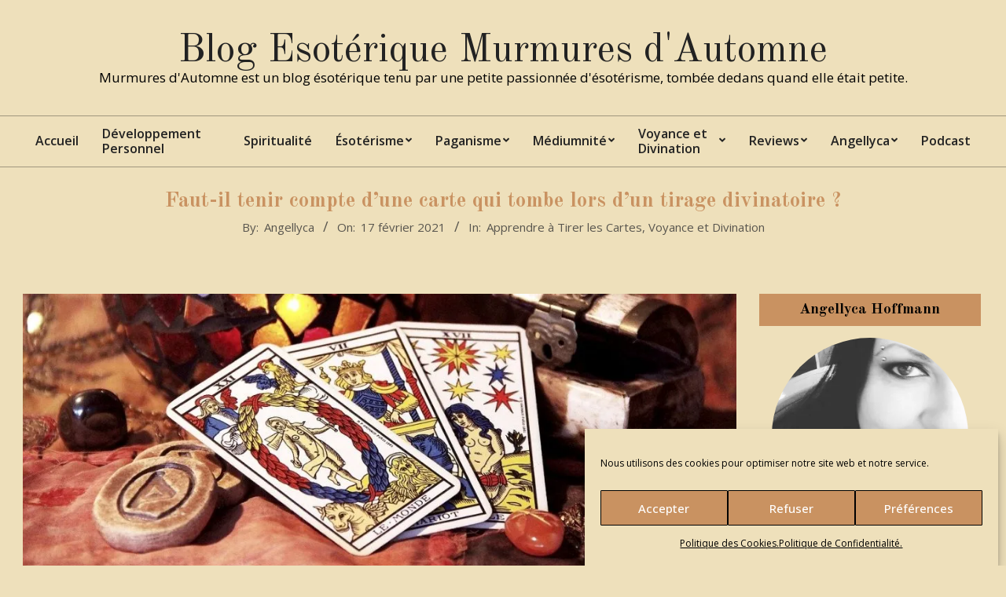

--- FILE ---
content_type: text/html; charset=UTF-8
request_url: https://www.blog-esoterique.com/faut-il-tenir-compte-dune-carte-qui-tombe-lors-dun-tirage-divinatoire/
body_size: 28549
content:
<!DOCTYPE html>
<html lang="fr-FR">

<head><style>img.lazy{min-height:1px}</style><link href="https://www.blog-esoterique.com/wp-content/plugins/w3-total-cache/pub/js/lazyload.min.js" as="script">
<meta charset="UTF-8" />
<meta name='robots' content='index, follow, max-image-preview:large, max-snippet:-1, max-video-preview:-1' />
<meta name="viewport" content="width=device-width, initial-scale=1" />
<meta name="generator" content="Unos Premium 2.11.2" />

	<!-- This site is optimized with the Yoast SEO plugin v25.7 - https://yoast.com/wordpress/plugins/seo/ -->
	<title>Faut-il tenir compte d’une carte qui tombe lors d’un tirage divinatoire ? - Blog Esotérique Murmures d&#039;Automne</title>
	<meta name="description" content="Les cartes qui tombent lors d&#039;un tirage. Faut-il les prendre absolument en considération ? Voyons ensemble comment les prendre véritablement." />
	<link rel="canonical" href="https://www.blog-esoterique.com/faut-il-tenir-compte-dune-carte-qui-tombe-lors-dun-tirage-divinatoire/" />
	<meta property="og:locale" content="fr_FR" />
	<meta property="og:type" content="article" />
	<meta property="og:title" content="Faut-il tenir compte d’une carte qui tombe lors d’un tirage divinatoire ? - Blog Esotérique Murmures d&#039;Automne" />
	<meta property="og:description" content="Les cartes qui tombent lors d&#039;un tirage. Faut-il les prendre absolument en considération ? Voyons ensemble comment les prendre véritablement." />
	<meta property="og:url" content="https://www.blog-esoterique.com/faut-il-tenir-compte-dune-carte-qui-tombe-lors-dun-tirage-divinatoire/" />
	<meta property="og:site_name" content="Blog Esotérique Murmures d&#039;Automne" />
	<meta property="article:publisher" content="https://www.facebook.com/Angellyca.Hoffmann/" />
	<meta property="article:published_time" content="2021-02-17T09:46:00+00:00" />
	<meta property="article:modified_time" content="2025-08-19T14:02:30+00:00" />
	<meta property="og:image" content="https://www.blog-esoterique.com/wp-content/uploads/2023/08/Faut-il-tenir-compte-dune-carte-qui-tombe-lors-dun-tirage-divinatoire-blog-esoterique.jpg" />
	<meta property="og:image:width" content="1035" />
	<meta property="og:image:height" content="425" />
	<meta property="og:image:type" content="image/jpeg" />
	<meta name="author" content="Angellyca" />
	<meta name="twitter:card" content="summary_large_image" />
	<meta name="twitter:label1" content="Écrit par" />
	<meta name="twitter:data1" content="Angellyca" />
	<meta name="twitter:label2" content="Durée de lecture estimée" />
	<meta name="twitter:data2" content="8 minutes" />
	<script type="application/ld+json" class="yoast-schema-graph">{"@context":"https://schema.org","@graph":[{"@type":"Article","@id":"https://www.blog-esoterique.com/faut-il-tenir-compte-dune-carte-qui-tombe-lors-dun-tirage-divinatoire/#article","isPartOf":{"@id":"https://www.blog-esoterique.com/faut-il-tenir-compte-dune-carte-qui-tombe-lors-dun-tirage-divinatoire/"},"author":{"name":"Angellyca","@id":"https://www.blog-esoterique.com/#/schema/person/d0714acdefd5a281384a53b01e0c8e1f"},"headline":"Faut-il tenir compte d’une carte qui tombe lors d’un tirage divinatoire ?","datePublished":"2021-02-17T09:46:00+00:00","dateModified":"2025-08-19T14:02:30+00:00","mainEntityOfPage":{"@id":"https://www.blog-esoterique.com/faut-il-tenir-compte-dune-carte-qui-tombe-lors-dun-tirage-divinatoire/"},"wordCount":1463,"publisher":{"@id":"https://www.blog-esoterique.com/#organization"},"image":{"@id":"https://www.blog-esoterique.com/faut-il-tenir-compte-dune-carte-qui-tombe-lors-dun-tirage-divinatoire/#primaryimage"},"thumbnailUrl":"https://i0.wp.com/www.blog-esoterique.com/wp-content/uploads/2023/08/Faut-il-tenir-compte-dune-carte-qui-tombe-lors-dun-tirage-divinatoire-blog-esoterique.jpg?fit=1035%2C425&ssl=1","articleSection":["Apprendre à Tirer les Cartes","Voyance et Divination"],"inLanguage":"fr-FR"},{"@type":"WebPage","@id":"https://www.blog-esoterique.com/faut-il-tenir-compte-dune-carte-qui-tombe-lors-dun-tirage-divinatoire/","url":"https://www.blog-esoterique.com/faut-il-tenir-compte-dune-carte-qui-tombe-lors-dun-tirage-divinatoire/","name":"Faut-il tenir compte d’une carte qui tombe lors d’un tirage divinatoire ? - Blog Esotérique Murmures d&#039;Automne","isPartOf":{"@id":"https://www.blog-esoterique.com/#website"},"primaryImageOfPage":{"@id":"https://www.blog-esoterique.com/faut-il-tenir-compte-dune-carte-qui-tombe-lors-dun-tirage-divinatoire/#primaryimage"},"image":{"@id":"https://www.blog-esoterique.com/faut-il-tenir-compte-dune-carte-qui-tombe-lors-dun-tirage-divinatoire/#primaryimage"},"thumbnailUrl":"https://i0.wp.com/www.blog-esoterique.com/wp-content/uploads/2023/08/Faut-il-tenir-compte-dune-carte-qui-tombe-lors-dun-tirage-divinatoire-blog-esoterique.jpg?fit=1035%2C425&ssl=1","datePublished":"2021-02-17T09:46:00+00:00","dateModified":"2025-08-19T14:02:30+00:00","description":"Les cartes qui tombent lors d'un tirage. Faut-il les prendre absolument en considération ? Voyons ensemble comment les prendre véritablement.","breadcrumb":{"@id":"https://www.blog-esoterique.com/faut-il-tenir-compte-dune-carte-qui-tombe-lors-dun-tirage-divinatoire/#breadcrumb"},"inLanguage":"fr-FR","potentialAction":[{"@type":"ReadAction","target":["https://www.blog-esoterique.com/faut-il-tenir-compte-dune-carte-qui-tombe-lors-dun-tirage-divinatoire/"]}]},{"@type":"ImageObject","inLanguage":"fr-FR","@id":"https://www.blog-esoterique.com/faut-il-tenir-compte-dune-carte-qui-tombe-lors-dun-tirage-divinatoire/#primaryimage","url":"https://i0.wp.com/www.blog-esoterique.com/wp-content/uploads/2023/08/Faut-il-tenir-compte-dune-carte-qui-tombe-lors-dun-tirage-divinatoire-blog-esoterique.jpg?fit=1035%2C425&ssl=1","contentUrl":"https://i0.wp.com/www.blog-esoterique.com/wp-content/uploads/2023/08/Faut-il-tenir-compte-dune-carte-qui-tombe-lors-dun-tirage-divinatoire-blog-esoterique.jpg?fit=1035%2C425&ssl=1","width":1035,"height":425},{"@type":"BreadcrumbList","@id":"https://www.blog-esoterique.com/faut-il-tenir-compte-dune-carte-qui-tombe-lors-dun-tirage-divinatoire/#breadcrumb","itemListElement":[{"@type":"ListItem","position":1,"name":"Accueil","item":"https://www.blog-esoterique.com/"},{"@type":"ListItem","position":2,"name":"Faut-il tenir compte d’une carte qui tombe lors d’un tirage divinatoire ?"}]},{"@type":"WebSite","@id":"https://www.blog-esoterique.com/#website","url":"https://www.blog-esoterique.com/","name":"Blog Esotérique Murmures d&#039;Automne","description":"Murmures d&#039;Automne est un blog ésotérique tenu par une petite passionnée d&#039;ésotérisme, tombée dedans quand elle était petite.","publisher":{"@id":"https://www.blog-esoterique.com/#organization"},"potentialAction":[{"@type":"SearchAction","target":{"@type":"EntryPoint","urlTemplate":"https://www.blog-esoterique.com/?s={search_term_string}"},"query-input":{"@type":"PropertyValueSpecification","valueRequired":true,"valueName":"search_term_string"}}],"inLanguage":"fr-FR"},{"@type":"Organization","@id":"https://www.blog-esoterique.com/#organization","name":"Blog Esotérique Murmures d&#039;Automne","url":"https://www.blog-esoterique.com/","logo":{"@type":"ImageObject","inLanguage":"fr-FR","@id":"https://www.blog-esoterique.com/#/schema/logo/image/","url":"https://i0.wp.com/www.blog-esoterique.com/wp-content/uploads/2019/07/cropped-Ban-Blog-Esot%C3%A9rique-Mumrmures-d-automne-.png?fit=1512%2C907&ssl=1","contentUrl":"https://i0.wp.com/www.blog-esoterique.com/wp-content/uploads/2019/07/cropped-Ban-Blog-Esot%C3%A9rique-Mumrmures-d-automne-.png?fit=1512%2C907&ssl=1","width":1512,"height":907,"caption":"Blog Esotérique  Murmures d&#039;Automne"},"image":{"@id":"https://www.blog-esoterique.com/#/schema/logo/image/"},"sameAs":["https://www.facebook.com/Angellyca.Hoffmann/","https://www.instagram.com/angellyca_hoffmann/","https://www.pinterest.fr/angellycah/"]},{"@type":"Person","@id":"https://www.blog-esoterique.com/#/schema/person/d0714acdefd5a281384a53b01e0c8e1f","name":"Angellyca","image":{"@type":"ImageObject","inLanguage":"fr-FR","@id":"https://www.blog-esoterique.com/#/schema/person/image/","url":"https://secure.gravatar.com/avatar/e0e0992545083f59f551fbaf24d6e0d3fdb8109d7525ff1aa9a5c287d41579c9?s=96&d=mm&r=g","contentUrl":"https://secure.gravatar.com/avatar/e0e0992545083f59f551fbaf24d6e0d3fdb8109d7525ff1aa9a5c287d41579c9?s=96&d=mm&r=g","caption":"Angellyca"},"description":"Je me nomme Angellyca, et je suis une grande passionnée d'ésotérisme, milieu dans lequel je baigne depuis que je suis enfant. Je partage mes connaissances, mes théories, et mes croyances que je n'élève jamais au rang de vérités absolues. Je suis aussi une amoureuse des sciences et je m'efforce d'être toujours très rationnelle, dans mes diverses pratiques. C'est pour moi un équilibre : On ne doit écarter ni l'ésotérisme, ni la science et ses limites.","url":"https://www.blog-esoterique.com/author/angellyca/"}]}</script>
	<!-- / Yoast SEO plugin. -->


<link rel='dns-prefetch' href='//secure.gravatar.com' />
<link rel='dns-prefetch' href='//stats.wp.com' />
<link rel='dns-prefetch' href='//fonts.googleapis.com' />
<link rel='dns-prefetch' href='//v0.wordpress.com' />
<link rel='dns-prefetch' href='//jetpack.wordpress.com' />
<link rel='dns-prefetch' href='//s0.wp.com' />
<link rel='dns-prefetch' href='//public-api.wordpress.com' />
<link rel='dns-prefetch' href='//0.gravatar.com' />
<link rel='dns-prefetch' href='//1.gravatar.com' />
<link rel='dns-prefetch' href='//2.gravatar.com' />
<link rel='dns-prefetch' href='//widgets.wp.com' />
<link rel='preconnect' href='//i0.wp.com' />
<link rel='preconnect' href='//c0.wp.com' />
<link rel="alternate" type="application/rss+xml" title="Blog Esotérique  Murmures d&#039;Automne &raquo; Flux" href="https://www.blog-esoterique.com/feed/" />
<link rel="alternate" type="application/rss+xml" title="Blog Esotérique  Murmures d&#039;Automne &raquo; Flux des commentaires" href="https://www.blog-esoterique.com/comments/feed/" />
<link rel="alternate" title="oEmbed (JSON)" type="application/json+oembed" href="https://www.blog-esoterique.com/wp-json/oembed/1.0/embed?url=https%3A%2F%2Fwww.blog-esoterique.com%2Ffaut-il-tenir-compte-dune-carte-qui-tombe-lors-dun-tirage-divinatoire%2F" />
<link rel="alternate" title="oEmbed (XML)" type="text/xml+oembed" href="https://www.blog-esoterique.com/wp-json/oembed/1.0/embed?url=https%3A%2F%2Fwww.blog-esoterique.com%2Ffaut-il-tenir-compte-dune-carte-qui-tombe-lors-dun-tirage-divinatoire%2F&#038;format=xml" />
<link rel="preload" href="https://www.blog-esoterique.com/wp-content/themes/unos-premium/library/fonticons/webfonts/fa-solid-900.woff2" as="font" crossorigin="anonymous">
<link rel="preload" href="https://www.blog-esoterique.com/wp-content/themes/unos-premium/library/fonticons/webfonts/fa-regular-400.woff2" as="font" crossorigin="anonymous">
<link rel="preload" href="https://www.blog-esoterique.com/wp-content/themes/unos-premium/library/fonticons/webfonts/fa-brands-400.woff2" as="font" crossorigin="anonymous">
<style id='wp-img-auto-sizes-contain-inline-css'>
img:is([sizes=auto i],[sizes^="auto," i]){contain-intrinsic-size:3000px 1500px}
/*# sourceURL=wp-img-auto-sizes-contain-inline-css */
</style>
<style id='wp-emoji-styles-inline-css'>

	img.wp-smiley, img.emoji {
		display: inline !important;
		border: none !important;
		box-shadow: none !important;
		height: 1em !important;
		width: 1em !important;
		margin: 0 0.07em !important;
		vertical-align: -0.1em !important;
		background: none !important;
		padding: 0 !important;
	}
/*# sourceURL=wp-emoji-styles-inline-css */
</style>
<link rel='stylesheet' id='wp-block-library-css' href='https://c0.wp.com/c/6.9/wp-includes/css/dist/block-library/style.min.css' media='all' />
<style id='wp-block-heading-inline-css'>
h1:where(.wp-block-heading).has-background,h2:where(.wp-block-heading).has-background,h3:where(.wp-block-heading).has-background,h4:where(.wp-block-heading).has-background,h5:where(.wp-block-heading).has-background,h6:where(.wp-block-heading).has-background{padding:1.25em 2.375em}h1.has-text-align-left[style*=writing-mode]:where([style*=vertical-lr]),h1.has-text-align-right[style*=writing-mode]:where([style*=vertical-rl]),h2.has-text-align-left[style*=writing-mode]:where([style*=vertical-lr]),h2.has-text-align-right[style*=writing-mode]:where([style*=vertical-rl]),h3.has-text-align-left[style*=writing-mode]:where([style*=vertical-lr]),h3.has-text-align-right[style*=writing-mode]:where([style*=vertical-rl]),h4.has-text-align-left[style*=writing-mode]:where([style*=vertical-lr]),h4.has-text-align-right[style*=writing-mode]:where([style*=vertical-rl]),h5.has-text-align-left[style*=writing-mode]:where([style*=vertical-lr]),h5.has-text-align-right[style*=writing-mode]:where([style*=vertical-rl]),h6.has-text-align-left[style*=writing-mode]:where([style*=vertical-lr]),h6.has-text-align-right[style*=writing-mode]:where([style*=vertical-rl]){rotate:180deg}
/*# sourceURL=https://c0.wp.com/c/6.9/wp-includes/blocks/heading/style.min.css */
</style>
<style id='wp-block-image-inline-css'>
.wp-block-image>a,.wp-block-image>figure>a{display:inline-block}.wp-block-image img{box-sizing:border-box;height:auto;max-width:100%;vertical-align:bottom}@media not (prefers-reduced-motion){.wp-block-image img.hide{visibility:hidden}.wp-block-image img.show{animation:show-content-image .4s}}.wp-block-image[style*=border-radius] img,.wp-block-image[style*=border-radius]>a{border-radius:inherit}.wp-block-image.has-custom-border img{box-sizing:border-box}.wp-block-image.aligncenter{text-align:center}.wp-block-image.alignfull>a,.wp-block-image.alignwide>a{width:100%}.wp-block-image.alignfull img,.wp-block-image.alignwide img{height:auto;width:100%}.wp-block-image .aligncenter,.wp-block-image .alignleft,.wp-block-image .alignright,.wp-block-image.aligncenter,.wp-block-image.alignleft,.wp-block-image.alignright{display:table}.wp-block-image .aligncenter>figcaption,.wp-block-image .alignleft>figcaption,.wp-block-image .alignright>figcaption,.wp-block-image.aligncenter>figcaption,.wp-block-image.alignleft>figcaption,.wp-block-image.alignright>figcaption{caption-side:bottom;display:table-caption}.wp-block-image .alignleft{float:left;margin:.5em 1em .5em 0}.wp-block-image .alignright{float:right;margin:.5em 0 .5em 1em}.wp-block-image .aligncenter{margin-left:auto;margin-right:auto}.wp-block-image :where(figcaption){margin-bottom:1em;margin-top:.5em}.wp-block-image.is-style-circle-mask img{border-radius:9999px}@supports ((-webkit-mask-image:none) or (mask-image:none)) or (-webkit-mask-image:none){.wp-block-image.is-style-circle-mask img{border-radius:0;-webkit-mask-image:url('data:image/svg+xml;utf8,<svg viewBox="0 0 100 100" xmlns="http://www.w3.org/2000/svg"><circle cx="50" cy="50" r="50"/></svg>');mask-image:url('data:image/svg+xml;utf8,<svg viewBox="0 0 100 100" xmlns="http://www.w3.org/2000/svg"><circle cx="50" cy="50" r="50"/></svg>');mask-mode:alpha;-webkit-mask-position:center;mask-position:center;-webkit-mask-repeat:no-repeat;mask-repeat:no-repeat;-webkit-mask-size:contain;mask-size:contain}}:root :where(.wp-block-image.is-style-rounded img,.wp-block-image .is-style-rounded img){border-radius:9999px}.wp-block-image figure{margin:0}.wp-lightbox-container{display:flex;flex-direction:column;position:relative}.wp-lightbox-container img{cursor:zoom-in}.wp-lightbox-container img:hover+button{opacity:1}.wp-lightbox-container button{align-items:center;backdrop-filter:blur(16px) saturate(180%);background-color:#5a5a5a40;border:none;border-radius:4px;cursor:zoom-in;display:flex;height:20px;justify-content:center;opacity:0;padding:0;position:absolute;right:16px;text-align:center;top:16px;width:20px;z-index:100}@media not (prefers-reduced-motion){.wp-lightbox-container button{transition:opacity .2s ease}}.wp-lightbox-container button:focus-visible{outline:3px auto #5a5a5a40;outline:3px auto -webkit-focus-ring-color;outline-offset:3px}.wp-lightbox-container button:hover{cursor:pointer;opacity:1}.wp-lightbox-container button:focus{opacity:1}.wp-lightbox-container button:focus,.wp-lightbox-container button:hover,.wp-lightbox-container button:not(:hover):not(:active):not(.has-background){background-color:#5a5a5a40;border:none}.wp-lightbox-overlay{box-sizing:border-box;cursor:zoom-out;height:100vh;left:0;overflow:hidden;position:fixed;top:0;visibility:hidden;width:100%;z-index:100000}.wp-lightbox-overlay .close-button{align-items:center;cursor:pointer;display:flex;justify-content:center;min-height:40px;min-width:40px;padding:0;position:absolute;right:calc(env(safe-area-inset-right) + 16px);top:calc(env(safe-area-inset-top) + 16px);z-index:5000000}.wp-lightbox-overlay .close-button:focus,.wp-lightbox-overlay .close-button:hover,.wp-lightbox-overlay .close-button:not(:hover):not(:active):not(.has-background){background:none;border:none}.wp-lightbox-overlay .lightbox-image-container{height:var(--wp--lightbox-container-height);left:50%;overflow:hidden;position:absolute;top:50%;transform:translate(-50%,-50%);transform-origin:top left;width:var(--wp--lightbox-container-width);z-index:9999999999}.wp-lightbox-overlay .wp-block-image{align-items:center;box-sizing:border-box;display:flex;height:100%;justify-content:center;margin:0;position:relative;transform-origin:0 0;width:100%;z-index:3000000}.wp-lightbox-overlay .wp-block-image img{height:var(--wp--lightbox-image-height);min-height:var(--wp--lightbox-image-height);min-width:var(--wp--lightbox-image-width);width:var(--wp--lightbox-image-width)}.wp-lightbox-overlay .wp-block-image figcaption{display:none}.wp-lightbox-overlay button{background:none;border:none}.wp-lightbox-overlay .scrim{background-color:#fff;height:100%;opacity:.9;position:absolute;width:100%;z-index:2000000}.wp-lightbox-overlay.active{visibility:visible}@media not (prefers-reduced-motion){.wp-lightbox-overlay.active{animation:turn-on-visibility .25s both}.wp-lightbox-overlay.active img{animation:turn-on-visibility .35s both}.wp-lightbox-overlay.show-closing-animation:not(.active){animation:turn-off-visibility .35s both}.wp-lightbox-overlay.show-closing-animation:not(.active) img{animation:turn-off-visibility .25s both}.wp-lightbox-overlay.zoom.active{animation:none;opacity:1;visibility:visible}.wp-lightbox-overlay.zoom.active .lightbox-image-container{animation:lightbox-zoom-in .4s}.wp-lightbox-overlay.zoom.active .lightbox-image-container img{animation:none}.wp-lightbox-overlay.zoom.active .scrim{animation:turn-on-visibility .4s forwards}.wp-lightbox-overlay.zoom.show-closing-animation:not(.active){animation:none}.wp-lightbox-overlay.zoom.show-closing-animation:not(.active) .lightbox-image-container{animation:lightbox-zoom-out .4s}.wp-lightbox-overlay.zoom.show-closing-animation:not(.active) .lightbox-image-container img{animation:none}.wp-lightbox-overlay.zoom.show-closing-animation:not(.active) .scrim{animation:turn-off-visibility .4s forwards}}@keyframes show-content-image{0%{visibility:hidden}99%{visibility:hidden}to{visibility:visible}}@keyframes turn-on-visibility{0%{opacity:0}to{opacity:1}}@keyframes turn-off-visibility{0%{opacity:1;visibility:visible}99%{opacity:0;visibility:visible}to{opacity:0;visibility:hidden}}@keyframes lightbox-zoom-in{0%{transform:translate(calc((-100vw + var(--wp--lightbox-scrollbar-width))/2 + var(--wp--lightbox-initial-left-position)),calc(-50vh + var(--wp--lightbox-initial-top-position))) scale(var(--wp--lightbox-scale))}to{transform:translate(-50%,-50%) scale(1)}}@keyframes lightbox-zoom-out{0%{transform:translate(-50%,-50%) scale(1);visibility:visible}99%{visibility:visible}to{transform:translate(calc((-100vw + var(--wp--lightbox-scrollbar-width))/2 + var(--wp--lightbox-initial-left-position)),calc(-50vh + var(--wp--lightbox-initial-top-position))) scale(var(--wp--lightbox-scale));visibility:hidden}}
/*# sourceURL=https://c0.wp.com/c/6.9/wp-includes/blocks/image/style.min.css */
</style>
<style id='wp-block-image-theme-inline-css'>
:root :where(.wp-block-image figcaption){color:#555;font-size:13px;text-align:center}.is-dark-theme :root :where(.wp-block-image figcaption){color:#ffffffa6}.wp-block-image{margin:0 0 1em}
/*# sourceURL=https://c0.wp.com/c/6.9/wp-includes/blocks/image/theme.min.css */
</style>
<style id='wp-block-paragraph-inline-css'>
.is-small-text{font-size:.875em}.is-regular-text{font-size:1em}.is-large-text{font-size:2.25em}.is-larger-text{font-size:3em}.has-drop-cap:not(:focus):first-letter{float:left;font-size:8.4em;font-style:normal;font-weight:100;line-height:.68;margin:.05em .1em 0 0;text-transform:uppercase}body.rtl .has-drop-cap:not(:focus):first-letter{float:none;margin-left:.1em}p.has-drop-cap.has-background{overflow:hidden}:root :where(p.has-background){padding:1.25em 2.375em}:where(p.has-text-color:not(.has-link-color)) a{color:inherit}p.has-text-align-left[style*="writing-mode:vertical-lr"],p.has-text-align-right[style*="writing-mode:vertical-rl"]{rotate:180deg}
/*# sourceURL=https://c0.wp.com/c/6.9/wp-includes/blocks/paragraph/style.min.css */
</style>
<style id='wp-block-quote-inline-css'>
.wp-block-quote{box-sizing:border-box;overflow-wrap:break-word}.wp-block-quote.is-large:where(:not(.is-style-plain)),.wp-block-quote.is-style-large:where(:not(.is-style-plain)){margin-bottom:1em;padding:0 1em}.wp-block-quote.is-large:where(:not(.is-style-plain)) p,.wp-block-quote.is-style-large:where(:not(.is-style-plain)) p{font-size:1.5em;font-style:italic;line-height:1.6}.wp-block-quote.is-large:where(:not(.is-style-plain)) cite,.wp-block-quote.is-large:where(:not(.is-style-plain)) footer,.wp-block-quote.is-style-large:where(:not(.is-style-plain)) cite,.wp-block-quote.is-style-large:where(:not(.is-style-plain)) footer{font-size:1.125em;text-align:right}.wp-block-quote>cite{display:block}
/*# sourceURL=https://c0.wp.com/c/6.9/wp-includes/blocks/quote/style.min.css */
</style>
<style id='wp-block-quote-theme-inline-css'>
.wp-block-quote{border-left:.25em solid;margin:0 0 1.75em;padding-left:1em}.wp-block-quote cite,.wp-block-quote footer{color:currentColor;font-size:.8125em;font-style:normal;position:relative}.wp-block-quote:where(.has-text-align-right){border-left:none;border-right:.25em solid;padding-left:0;padding-right:1em}.wp-block-quote:where(.has-text-align-center){border:none;padding-left:0}.wp-block-quote.is-large,.wp-block-quote.is-style-large,.wp-block-quote:where(.is-style-plain){border:none}
/*# sourceURL=https://c0.wp.com/c/6.9/wp-includes/blocks/quote/theme.min.css */
</style>
<style id='global-styles-inline-css'>
:root{--wp--preset--aspect-ratio--square: 1;--wp--preset--aspect-ratio--4-3: 4/3;--wp--preset--aspect-ratio--3-4: 3/4;--wp--preset--aspect-ratio--3-2: 3/2;--wp--preset--aspect-ratio--2-3: 2/3;--wp--preset--aspect-ratio--16-9: 16/9;--wp--preset--aspect-ratio--9-16: 9/16;--wp--preset--color--black: #000000;--wp--preset--color--cyan-bluish-gray: #abb8c3;--wp--preset--color--white: #ffffff;--wp--preset--color--pale-pink: #f78da7;--wp--preset--color--vivid-red: #cf2e2e;--wp--preset--color--luminous-vivid-orange: #ff6900;--wp--preset--color--luminous-vivid-amber: #fcb900;--wp--preset--color--light-green-cyan: #7bdcb5;--wp--preset--color--vivid-green-cyan: #00d084;--wp--preset--color--pale-cyan-blue: #8ed1fc;--wp--preset--color--vivid-cyan-blue: #0693e3;--wp--preset--color--vivid-purple: #9b51e0;--wp--preset--color--accent: #c99261;--wp--preset--color--accent-font: #000000;--wp--preset--gradient--vivid-cyan-blue-to-vivid-purple: linear-gradient(135deg,rgb(6,147,227) 0%,rgb(155,81,224) 100%);--wp--preset--gradient--light-green-cyan-to-vivid-green-cyan: linear-gradient(135deg,rgb(122,220,180) 0%,rgb(0,208,130) 100%);--wp--preset--gradient--luminous-vivid-amber-to-luminous-vivid-orange: linear-gradient(135deg,rgb(252,185,0) 0%,rgb(255,105,0) 100%);--wp--preset--gradient--luminous-vivid-orange-to-vivid-red: linear-gradient(135deg,rgb(255,105,0) 0%,rgb(207,46,46) 100%);--wp--preset--gradient--very-light-gray-to-cyan-bluish-gray: linear-gradient(135deg,rgb(238,238,238) 0%,rgb(169,184,195) 100%);--wp--preset--gradient--cool-to-warm-spectrum: linear-gradient(135deg,rgb(74,234,220) 0%,rgb(151,120,209) 20%,rgb(207,42,186) 40%,rgb(238,44,130) 60%,rgb(251,105,98) 80%,rgb(254,248,76) 100%);--wp--preset--gradient--blush-light-purple: linear-gradient(135deg,rgb(255,206,236) 0%,rgb(152,150,240) 100%);--wp--preset--gradient--blush-bordeaux: linear-gradient(135deg,rgb(254,205,165) 0%,rgb(254,45,45) 50%,rgb(107,0,62) 100%);--wp--preset--gradient--luminous-dusk: linear-gradient(135deg,rgb(255,203,112) 0%,rgb(199,81,192) 50%,rgb(65,88,208) 100%);--wp--preset--gradient--pale-ocean: linear-gradient(135deg,rgb(255,245,203) 0%,rgb(182,227,212) 50%,rgb(51,167,181) 100%);--wp--preset--gradient--electric-grass: linear-gradient(135deg,rgb(202,248,128) 0%,rgb(113,206,126) 100%);--wp--preset--gradient--midnight: linear-gradient(135deg,rgb(2,3,129) 0%,rgb(40,116,252) 100%);--wp--preset--font-size--small: 13px;--wp--preset--font-size--medium: 20px;--wp--preset--font-size--large: 36px;--wp--preset--font-size--x-large: 42px;--wp--preset--spacing--20: 0.44rem;--wp--preset--spacing--30: 0.67rem;--wp--preset--spacing--40: 1rem;--wp--preset--spacing--50: 1.5rem;--wp--preset--spacing--60: 2.25rem;--wp--preset--spacing--70: 3.38rem;--wp--preset--spacing--80: 5.06rem;--wp--preset--shadow--natural: 6px 6px 9px rgba(0, 0, 0, 0.2);--wp--preset--shadow--deep: 12px 12px 50px rgba(0, 0, 0, 0.4);--wp--preset--shadow--sharp: 6px 6px 0px rgba(0, 0, 0, 0.2);--wp--preset--shadow--outlined: 6px 6px 0px -3px rgb(255, 255, 255), 6px 6px rgb(0, 0, 0);--wp--preset--shadow--crisp: 6px 6px 0px rgb(0, 0, 0);}:where(.is-layout-flex){gap: 0.5em;}:where(.is-layout-grid){gap: 0.5em;}body .is-layout-flex{display: flex;}.is-layout-flex{flex-wrap: wrap;align-items: center;}.is-layout-flex > :is(*, div){margin: 0;}body .is-layout-grid{display: grid;}.is-layout-grid > :is(*, div){margin: 0;}:where(.wp-block-columns.is-layout-flex){gap: 2em;}:where(.wp-block-columns.is-layout-grid){gap: 2em;}:where(.wp-block-post-template.is-layout-flex){gap: 1.25em;}:where(.wp-block-post-template.is-layout-grid){gap: 1.25em;}.has-black-color{color: var(--wp--preset--color--black) !important;}.has-cyan-bluish-gray-color{color: var(--wp--preset--color--cyan-bluish-gray) !important;}.has-white-color{color: var(--wp--preset--color--white) !important;}.has-pale-pink-color{color: var(--wp--preset--color--pale-pink) !important;}.has-vivid-red-color{color: var(--wp--preset--color--vivid-red) !important;}.has-luminous-vivid-orange-color{color: var(--wp--preset--color--luminous-vivid-orange) !important;}.has-luminous-vivid-amber-color{color: var(--wp--preset--color--luminous-vivid-amber) !important;}.has-light-green-cyan-color{color: var(--wp--preset--color--light-green-cyan) !important;}.has-vivid-green-cyan-color{color: var(--wp--preset--color--vivid-green-cyan) !important;}.has-pale-cyan-blue-color{color: var(--wp--preset--color--pale-cyan-blue) !important;}.has-vivid-cyan-blue-color{color: var(--wp--preset--color--vivid-cyan-blue) !important;}.has-vivid-purple-color{color: var(--wp--preset--color--vivid-purple) !important;}.has-black-background-color{background-color: var(--wp--preset--color--black) !important;}.has-cyan-bluish-gray-background-color{background-color: var(--wp--preset--color--cyan-bluish-gray) !important;}.has-white-background-color{background-color: var(--wp--preset--color--white) !important;}.has-pale-pink-background-color{background-color: var(--wp--preset--color--pale-pink) !important;}.has-vivid-red-background-color{background-color: var(--wp--preset--color--vivid-red) !important;}.has-luminous-vivid-orange-background-color{background-color: var(--wp--preset--color--luminous-vivid-orange) !important;}.has-luminous-vivid-amber-background-color{background-color: var(--wp--preset--color--luminous-vivid-amber) !important;}.has-light-green-cyan-background-color{background-color: var(--wp--preset--color--light-green-cyan) !important;}.has-vivid-green-cyan-background-color{background-color: var(--wp--preset--color--vivid-green-cyan) !important;}.has-pale-cyan-blue-background-color{background-color: var(--wp--preset--color--pale-cyan-blue) !important;}.has-vivid-cyan-blue-background-color{background-color: var(--wp--preset--color--vivid-cyan-blue) !important;}.has-vivid-purple-background-color{background-color: var(--wp--preset--color--vivid-purple) !important;}.has-black-border-color{border-color: var(--wp--preset--color--black) !important;}.has-cyan-bluish-gray-border-color{border-color: var(--wp--preset--color--cyan-bluish-gray) !important;}.has-white-border-color{border-color: var(--wp--preset--color--white) !important;}.has-pale-pink-border-color{border-color: var(--wp--preset--color--pale-pink) !important;}.has-vivid-red-border-color{border-color: var(--wp--preset--color--vivid-red) !important;}.has-luminous-vivid-orange-border-color{border-color: var(--wp--preset--color--luminous-vivid-orange) !important;}.has-luminous-vivid-amber-border-color{border-color: var(--wp--preset--color--luminous-vivid-amber) !important;}.has-light-green-cyan-border-color{border-color: var(--wp--preset--color--light-green-cyan) !important;}.has-vivid-green-cyan-border-color{border-color: var(--wp--preset--color--vivid-green-cyan) !important;}.has-pale-cyan-blue-border-color{border-color: var(--wp--preset--color--pale-cyan-blue) !important;}.has-vivid-cyan-blue-border-color{border-color: var(--wp--preset--color--vivid-cyan-blue) !important;}.has-vivid-purple-border-color{border-color: var(--wp--preset--color--vivid-purple) !important;}.has-vivid-cyan-blue-to-vivid-purple-gradient-background{background: var(--wp--preset--gradient--vivid-cyan-blue-to-vivid-purple) !important;}.has-light-green-cyan-to-vivid-green-cyan-gradient-background{background: var(--wp--preset--gradient--light-green-cyan-to-vivid-green-cyan) !important;}.has-luminous-vivid-amber-to-luminous-vivid-orange-gradient-background{background: var(--wp--preset--gradient--luminous-vivid-amber-to-luminous-vivid-orange) !important;}.has-luminous-vivid-orange-to-vivid-red-gradient-background{background: var(--wp--preset--gradient--luminous-vivid-orange-to-vivid-red) !important;}.has-very-light-gray-to-cyan-bluish-gray-gradient-background{background: var(--wp--preset--gradient--very-light-gray-to-cyan-bluish-gray) !important;}.has-cool-to-warm-spectrum-gradient-background{background: var(--wp--preset--gradient--cool-to-warm-spectrum) !important;}.has-blush-light-purple-gradient-background{background: var(--wp--preset--gradient--blush-light-purple) !important;}.has-blush-bordeaux-gradient-background{background: var(--wp--preset--gradient--blush-bordeaux) !important;}.has-luminous-dusk-gradient-background{background: var(--wp--preset--gradient--luminous-dusk) !important;}.has-pale-ocean-gradient-background{background: var(--wp--preset--gradient--pale-ocean) !important;}.has-electric-grass-gradient-background{background: var(--wp--preset--gradient--electric-grass) !important;}.has-midnight-gradient-background{background: var(--wp--preset--gradient--midnight) !important;}.has-small-font-size{font-size: var(--wp--preset--font-size--small) !important;}.has-medium-font-size{font-size: var(--wp--preset--font-size--medium) !important;}.has-large-font-size{font-size: var(--wp--preset--font-size--large) !important;}.has-x-large-font-size{font-size: var(--wp--preset--font-size--x-large) !important;}
/*# sourceURL=global-styles-inline-css */
</style>

<style id='classic-theme-styles-inline-css'>
/*! This file is auto-generated */
.wp-block-button__link{color:#fff;background-color:#32373c;border-radius:9999px;box-shadow:none;text-decoration:none;padding:calc(.667em + 2px) calc(1.333em + 2px);font-size:1.125em}.wp-block-file__button{background:#32373c;color:#fff;text-decoration:none}
/*# sourceURL=/wp-includes/css/classic-themes.min.css */
</style>
<link rel='stylesheet' id='contact-form-7-css' href='https://www.blog-esoterique.com/wp-content/plugins/contact-form-7/includes/css/styles.css?ver=6.1.1' media='all' />
<link rel='stylesheet' id='lightSlider-css' href='https://www.blog-esoterique.com/wp-content/plugins/hootkit/assets/lightSlider.min.css?ver=1.1.2' media='' />
<link rel='stylesheet' id='font-awesome-css' href='https://www.blog-esoterique.com/wp-content/themes/unos-premium/library/fonticons/font-awesome.min.css?ver=5.15.4' media='all' />
<link rel='stylesheet' id='wpccp-css' href='https://www.blog-esoterique.com/wp-content/plugins/wp-content-copy-protection/assets/css/style.min.css?ver=1691737637' media='all' />
<link rel='stylesheet' id='cmplz-general-css' href='https://www.blog-esoterique.com/wp-content/plugins/complianz-gdpr/assets/css/cookieblocker.min.css?ver=1755606668' media='all' />
<link rel='stylesheet' id='jetpack_likes-css' href='https://c0.wp.com/p/jetpack/14.9.1/modules/likes/style.css' media='all' />
<link rel='stylesheet' id='unos-googlefont-css' href='https://fonts.googleapis.com/css2?family=Old%20Standard%20TT:ital,wght@0,300;0,400;0,500;0,600;0,700;0,800;1,400;1,700&#038;family=Open%20Sans:ital,wght@0,300;0,400;0,500;0,600;0,700;0,800;1,400;1,700&#038;display=swap' media='all' />
<link rel='stylesheet' id='lightGallery-css' href='https://www.blog-esoterique.com/wp-content/themes/unos-premium/premium/css/lightGallery.min.css?ver=1.1.4' media='all' />
<link rel='stylesheet' id='jetpack-subscriptions-css' href='https://c0.wp.com/p/jetpack/14.9.1/_inc/build/subscriptions/subscriptions.min.css' media='all' />
<link rel='stylesheet' id='wps_gfw-widget-css' href='https://www.blog-esoterique.com/wp-content/plugins/easy-customizable-text-widget/css/frontend.css?ver=2.18.18' media='all' />
<link rel='stylesheet' id='hoot-style-css' href='https://www.blog-esoterique.com/wp-content/themes/unos-premium/style.min.css?ver=2.11.2' media='all' />
<link rel='stylesheet' id='unos-hootkit-css' href='https://www.blog-esoterique.com/wp-content/themes/unos-premium/hootkit/hootkit.min.css?ver=2.11.2' media='all' />
<link rel='stylesheet' id='hoot-wpblocks-css' href='https://www.blog-esoterique.com/wp-content/themes/unos-premium/include/blocks/wpblocks.css?ver=2.11.2' media='all' />
<style id='hoot-wpblocks-inline-css'>
a {  color: #c99261; }  a:hover {  color: #916946; }  .accent-typo {  background: #c99261;  color: #000000; }  .invert-accent-typo {  background: #000000;  color: #c99261; }  .invert-typo {  color: #eee0bb;  background: #333333; }  .enforce-typo {  background: #eee0bb;  color: #333333; }  body.wordpress input[type="submit"], body.wordpress #submit, body.wordpress .button {  border-color: #c99261;  background: #c99261;  color: #000000; }  body.wordpress input[type="submit"]:hover, body.wordpress #submit:hover, body.wordpress .button:hover, body.wordpress input[type="submit"]:focus, body.wordpress #submit:focus, body.wordpress .button:focus {  color: #c99261;  background: #000000; }  #main.main,.below-header {  background: #eee0bb; }  #topbar {  background: #eee0bb;  color: #eee0bb; }  .header-aside-search.js-search .searchform i.fa-search {  color: #c99261; }  #site-logo.logo-border {  border-color: #c99261; }  .site-logo-with-icon #site-title i {  font-size: 14px; }  .site-logo-mixed-image img {  max-width: 100px; }  .site-title-line em {  color: #c99261; }  .site-title-line mark {  background: #c99261;  color: #000000; }  .menu-items li.current-menu-item:not(.nohighlight), .menu-items li.current-menu-ancestor, .menu-items li:hover {  background: #c99261; }  .menu-items li.current-menu-item:not(.nohighlight) > a, .menu-items li.current-menu-ancestor > a, .menu-items li:hover > a {  color: #000000; }  .menu-tag {  border-color: #c99261; }  #header .menu-items li.current-menu-item:not(.nohighlight) > a .menu-tag, #header .menu-items li.current-menu-ancestor > a .menu-tag, #header .menu-items li:hover > a .menu-tag {  background: #000000;  color: #c99261;  border-color: #000000; }  .more-link, .more-link a {  color: #c99261; }  .more-link:hover, .more-link:hover a {  color: #976d49; }  .frontpage-area_e *, .frontpage-area_e .more-link, .frontpage-area_e .more-link a {  color: #ffffff; }  #frontpage-area_g *, #frontpage-area_g .more-link, #frontpage-area_g .more-link a {  color: #ffffff; }  .frontpage-area_a *, .frontpage-area_a .more-link, .frontpage-area_a .more-link a {  color: #ffffff; }  .sidebar .widget-title,.sub-footer .widget-title, .footer .widget-title {  background: #c99261;  color: #000000;  border: solid 1px;  border-color: #c99261; }  .sidebar .widget:hover .widget-title,.sub-footer .widget:hover .widget-title, .footer .widget:hover .widget-title {  background: #000000;  color: #c99261; }  .main-content-grid,.widget,.frontpage-area {  margin-top: 45px; }  .widget,.frontpage-area {  margin-bottom: 45px; }  .frontpage-area.module-bg-highlight, .frontpage-area.module-bg-color, .frontpage-area.module-bg-image {  padding: 45px 0; }  .footer .widget {  margin: 30px 0; }  .js-search .searchform.expand .searchtext {  background: #eee0bb; }  #infinite-handle span,.lrm-form a.button, .lrm-form button, .lrm-form button[type=submit], .lrm-form #buddypress input[type=submit], .lrm-form input[type=submit],.widget_breadcrumb_navxt .breadcrumbs > .hoot-bcn-pretext {  background: #c99261;  color: #000000; }  .woocommerce nav.woocommerce-pagination ul li a:focus, .woocommerce nav.woocommerce-pagination ul li a:hover {  color: #916946; }  .woocommerce div.product .woocommerce-tabs ul.tabs li:hover,.woocommerce div.product .woocommerce-tabs ul.tabs li.active {  background: #c99261; }  .woocommerce div.product .woocommerce-tabs ul.tabs li:hover a, .woocommerce div.product .woocommerce-tabs ul.tabs li:hover a:hover,.woocommerce div.product .woocommerce-tabs ul.tabs li.active a {  color: #000000; }  .wc-block-components-button, .woocommerce #respond input#submit.alt, .woocommerce a.button.alt, .woocommerce button.button.alt, .woocommerce input.button.alt {  border-color: #c99261;  background: #c99261;  color: #000000; }  .wc-block-components-button:hover, .woocommerce #respond input#submit.alt:hover, .woocommerce a.button.alt:hover, .woocommerce button.button.alt:hover, .woocommerce input.button.alt:hover {  background: #000000;  color: #c99261; }  .widget_breadcrumb_navxt .breadcrumbs > .hoot-bcn-pretext:after {  border-left-color: #c99261; }  body {  color: #333333;  font-size: 15px;  font-family: "Open Sans", sans-serif;  background-color: #eee0bb; }  h1, h2, h3, h4, h5, h6, .title {  color: #c99261;  font-size: 27px;  font-family: "Old Standard TT", serif;  font-weight: bold;  font-style: normal;  text-transform: none; }  h1 {  color: #c99261;  font-size: 24px;  font-weight: bold;  font-style: normal;  text-transform: none; }  h2 {  color: #c99261;  font-size: 22px;  font-weight: bold;  font-style: normal;  text-transform: none; }  h4 {  color: #c99261;  font-size: 22px;  font-weight: bold;  font-style: normal;  text-transform: none; }  h5 {  color: #c99261;  font-size: 19px;  font-weight: bold;  font-style: normal;  text-transform: none; }  h6 {  color: #c99261;  font-size: 16px;  font-weight: bold;  font-style: normal;  text-transform: none; }  .titlefont {  font-family: "Old Standard TT", serif; }  blockquote {  color: #808080;  font-size: 16px; }  .enforce-body-font {  font-family: "Open Sans", sans-serif; }  #topbar.js-search .searchform.expand .searchtext {  background: #eee0bb; }  #topbar.js-search .searchform.expand .searchtext,#topbar .js-search-placeholder {  color: #eee0bb; }  #header,#header-primary .js-search .searchform.expand .searchtext {  background-color: #eee0bb; }  #header-primary .js-search .searchform.expand .searchtext,#header-primary .js-search-placeholder {  color: #333333; }  #site-logo {  background: #eee0bb; }  #site-title,#site-logo.accent-typo #site-title,#site-logo.invert-accent-typo #site-title {  color: #222222;  font-size: 50px;  font-family: "Old Standard TT", serif;  font-style: normal;  text-transform: none;  font-weight: normal; }  #site-description,#site-logo.accent-typo #site-description,#site-logo.invert-accent-typo #site-description {  color: #000000;  font-size: 17px;  font-family: "Open Sans", sans-serif;  font-style: normal;  text-transform: none;  font-weight: normal; }  .site-title-body-font {  font-family: "Open Sans", sans-serif; }  .site-title-heading-font {  font-family: "Old Standard TT", serif; }  #header-aside.header-aside-menu,#header-supplementary {  background: none; }  .menu-items > li > a,.menu-toggle,.menu-side-box {  color: #222222;  font-size: 16px;  font-family: "Open Sans", sans-serif;  font-weight: 600;  font-style: normal;  text-transform: none; }  .site-header .hoot-megamenu-icon {  color: #eee0bb; }  .menu-items ul a,.mobilemenu-fixed .menu-toggle {  color: #666666;  font-size: 15px;  font-style: normal;  text-transform: none;  font-weight: normal; }  .menu-items ul {  background: #eee0bb; }  .main > .loop-meta-wrap.pageheader-bg-stretch, .main > .loop-meta-wrap.pageheader-bg-both,.content .loop-meta-wrap.pageheader-bg-incontent, .content .loop-meta-wrap.pageheader-bg-both {  background: #eee0bb; }  .loop-title {  color: #c99261;  font-size: 27px;  font-family: "Old Standard TT", serif;  font-weight: bold;  font-style: normal;  text-transform: none; }  .content .loop-title {  color: #c99261;  font-size: 22px;  font-weight: bold;  font-style: normal;  text-transform: none; }  #comments-number {  color: #808080; }  .comment-by-author,.comment-meta-block, .comment-edit-link {  color: #808080; }  .entry-grid-content .entry-title {  color: #c99261;  font-size: 22px;  font-weight: bold;  font-style: normal;  text-transform: none; }  .archive-big .entry-grid-content .entry-title,.mixedunit-big .entry-grid-content .entry-title {  font-size: 28.6px; }  .archive-mosaic .entry-title {  color: #c99261;  font-size: 19px;  font-weight: bold;  font-style: normal;  text-transform: none; }  .entry-grid .more-link {  font-family: "Old Standard TT", serif; }  .main-content-grid .sidebar {  color: #000000;  font-size: 15px;  font-style: normal;  text-transform: none;  font-weight: normal; }  .main-content-grid .sidebar .widget-title {  font-size: 19px;  font-family: "Old Standard TT", serif;  font-weight: 600;  font-style: normal;  text-transform: none; }  .js-search .searchform.expand .searchtext,.js-search-placeholder {  color: #333333; }  .woocommerce-tabs h1, .woocommerce-tabs h2, .woocommerce-tabs h3, .woocommerce-tabs h4, .woocommerce-tabs h5, .woocommerce-tabs h6,.single-product .upsells.products > h2, .single-product .related.products > h2, .singular-page.woocommerce-cart .cross-sells > h2, .singular-page.woocommerce-cart .cart_totals > h2 {  color: #c99261;  font-size: 22px;  font-weight: bold;  font-style: normal;  text-transform: none; }  .sub-footer {  background: #eee0bb;  color: #000000;  font-size: 14px;  font-style: normal;  text-transform: none;  font-weight: normal; }  .footer {  background-color: #eee0bb;  color: #000000;  font-size: 14px;  font-style: normal;  text-transform: none;  font-weight: normal; }  .footer h1, .footer h2, .footer h3, .footer h4, .footer h5, .footer h6, .footer .title {  color: #000000; }  .sub-footer .widget-title, .footer .widget-title {  font-size: 19px;  font-family: "Old Standard TT", serif;  font-weight: 600;  font-style: normal;  text-transform: none; }  .post-footer {  color: #383838; }  .flycart-toggle, .flycart-panel {  background: #eee0bb;  color: #333333; }  .topbanner-content mark {  color: #c99261; }  .lSSlideOuter ul.lSPager.lSpg > li:hover a, .lSSlideOuter ul.lSPager.lSpg > li.active a {  background-color: #c99261; }  .lSSlideOuter ul.lSPager.lSpg > li a {  border-color: #c99261; }  .lightSlider .wrap-light-on-dark .hootkitslide-head, .lightSlider .wrap-dark-on-light .hootkitslide-head {  background: #c99261;  color: #000000; }  .widget .viewall a {  background: #eee0bb; }  .widget .viewall a:hover {  background: #000000;  color: #c99261; }  .widget .view-all a:hover {  color: #c99261; }  .sidebar .view-all-top.view-all-withtitle a, .sub-footer .view-all-top.view-all-withtitle a, .footer .view-all-top.view-all-withtitle a, .sidebar .view-all-top.view-all-withtitle a:hover, .sub-footer .view-all-top.view-all-withtitle a:hover, .footer .view-all-top.view-all-withtitle a:hover {  color: #000000; }  .bottomborder-line:after,.bottomborder-shadow:after {  margin-top: 45px; }  .topborder-line:before,.topborder-shadow:before {  margin-bottom: 45px; }  .cta-subtitle {  color: #c99261; }  .ticker-product-price .amount,.wordpress .ticker-addtocart a.button:hover,.wordpress .ticker-addtocart a.button:focus {  color: #c99261; }  .social-icons-icon {  background: #c99261; }  #topbar .social-icons-icon, #page-wrapper .social-icons-icon {  color: #000000; }  .content-block-icon i {  color: #c99261; }  .icon-style-circle,.icon-style-square {  border-color: #c99261; }  .content-block-style3 .content-block-icon {  background: #eee0bb; }  .hootkitslide-caption h1, .hootkitslide-caption h2, .hootkitslide-caption h3, .hootkitslide-caption h4, .hootkitslide-caption h5, .hootkitslide-caption h6 {  font-size: 27px; }  .hootkitcarousel-content h1, .hootkitcarousel-content h2, .hootkitcarousel-content h3, .hootkitcarousel-content h4, .hootkitcarousel-content h5, .hootkitcarousel-content h6 {  font-size: 19px; }  .widget .view-all a,.widget .viewall a {  color: #808080; }  .content-block-title,.hk-listunit-title,.verticalcarousel-title {  color: #c99261;  font-size: 19px;  font-weight: bold;  font-style: normal;  text-transform: none; }  .hk-list-style2 .hk-listunit-small .hk-listunit-title {  font-size: 16px; }  .vcard-content h4, .vcard-content h1, .vcard-content h2, .vcard-content h3, .vcard-content h5, .vcard-content h6 {  font-size: 16px; }  .number-block-content h4, .number-block-content h1, .number-block-content h2, .number-block-content h3, .number-block-content h5, .number-block-content h6 {  font-size: 16px; }  .notice-widget.preset-accent {  background: #c99261;  color: #000000; }  .wordpress .button-widget.preset-accent {  border-color: #c99261;  background: #c99261;  color: #000000; }  .wordpress .button-widget.preset-accent:hover {  background: #000000;  color: #c99261; }  .current-tabhead {  border-bottom-color: #eee0bb; }  :root .has-accent-color,.is-style-outline>.wp-block-button__link:not(.has-text-color), .wp-block-button__link.is-style-outline:not(.has-text-color) {  color: #c99261; }  :root .has-accent-background-color,.wp-block-button__link,.wp-block-button__link:hover,.wp-block-search__button,.wp-block-search__button:hover, .wp-block-file__button,.wp-block-file__button:hover {  background: #c99261; }  :root .has-accent-font-color,.wp-block-button__link,.wp-block-button__link:hover,.wp-block-search__button,.wp-block-search__button:hover, .wp-block-file__button,.wp-block-file__button:hover {  color: #000000; }  :root .has-accent-font-background-color {  background: #000000; }  @media only screen and (max-width: 969px){ .sidebar {  margin-top: 45px; }  .frontpage-widgetarea > div.hgrid > [class*="hgrid-span-"] {  margin-bottom: 45px; }  .menu-items > li > a {  color: #666666;  font-size: 15px;  font-style: normal;  text-transform: none;  font-weight: normal; }  .mobilemenu-fixed .menu-toggle, .mobilemenu-fixed .menu-items,.menu-items {  background: #eee0bb; }  } @media only screen and (min-width: 970px){ .slider-style2 .lSAction > a {  border-color: #c99261;  background: #c99261;  color: #000000; }  .slider-style2 .lSAction > a:hover {  background: #000000;  color: #c99261; }  }
/*# sourceURL=hoot-wpblocks-inline-css */
</style>
<link rel='stylesheet' id='sharedaddy-css' href='https://c0.wp.com/p/jetpack/14.9.1/modules/sharedaddy/sharing.css' media='all' />
<link rel='stylesheet' id='social-logos-css' href='https://c0.wp.com/p/jetpack/14.9.1/_inc/social-logos/social-logos.min.css' media='all' />
<script src="https://c0.wp.com/c/6.9/wp-includes/js/jquery/jquery.min.js" id="jquery-core-js"></script>
<script src="https://c0.wp.com/c/6.9/wp-includes/js/jquery/jquery-migrate.min.js" id="jquery-migrate-js"></script>
<link rel="https://api.w.org/" href="https://www.blog-esoterique.com/wp-json/" /><link rel="alternate" title="JSON" type="application/json" href="https://www.blog-esoterique.com/wp-json/wp/v2/posts/6592" /><link rel="EditURI" type="application/rsd+xml" title="RSD" href="https://www.blog-esoterique.com/xmlrpc.php?rsd" />
<meta name="generator" content="WordPress 6.9" />
<link rel='shortlink' href='https://wp.me/pa9zXB-1Ik' />
	<style>img#wpstats{display:none}</style>
					<style>.cmplz-hidden {
					display: none !important;
				}</style><meta name="generator" content="Elementor 3.31.2; features: additional_custom_breakpoints, e_element_cache; settings: css_print_method-external, google_font-enabled, font_display-auto">
			<style>
				.e-con.e-parent:nth-of-type(n+4):not(.e-lazyloaded):not(.e-no-lazyload),
				.e-con.e-parent:nth-of-type(n+4):not(.e-lazyloaded):not(.e-no-lazyload) * {
					background-image: none !important;
				}
				@media screen and (max-height: 1024px) {
					.e-con.e-parent:nth-of-type(n+3):not(.e-lazyloaded):not(.e-no-lazyload),
					.e-con.e-parent:nth-of-type(n+3):not(.e-lazyloaded):not(.e-no-lazyload) * {
						background-image: none !important;
					}
				}
				@media screen and (max-height: 640px) {
					.e-con.e-parent:nth-of-type(n+2):not(.e-lazyloaded):not(.e-no-lazyload),
					.e-con.e-parent:nth-of-type(n+2):not(.e-lazyloaded):not(.e-no-lazyload) * {
						background-image: none !important;
					}
				}
			</style>
			<link rel="icon" href="https://i0.wp.com/www.blog-esoterique.com/wp-content/uploads/2019/08/cropped-forest-meadow-leaves-autumn-4.jpg?fit=32%2C32&#038;ssl=1" sizes="32x32" />
<link rel="icon" href="https://i0.wp.com/www.blog-esoterique.com/wp-content/uploads/2019/08/cropped-forest-meadow-leaves-autumn-4.jpg?fit=192%2C192&#038;ssl=1" sizes="192x192" />
<link rel="apple-touch-icon" href="https://i0.wp.com/www.blog-esoterique.com/wp-content/uploads/2019/08/cropped-forest-meadow-leaves-autumn-4.jpg?fit=180%2C180&#038;ssl=1" />
<meta name="msapplication-TileImage" content="https://i0.wp.com/www.blog-esoterique.com/wp-content/uploads/2019/08/cropped-forest-meadow-leaves-autumn-4.jpg?fit=270%2C270&#038;ssl=1" />
<style id="sccss">/* Saisissez votre CSS personnalisé ci-dessous */

.anima_libera_widget > ul {
	list-style: disc;
}</style>
<div align="center">
	<noscript>
		<div style="position:fixed; top:0px; left:0px; z-index:3000; height:100%; width:100%; background-color:#FFFFFF">
			<br/><br/>
			<div style="font-family: Tahoma; font-size: 14px; background-color:#FFFFCC; border: 1pt solid Black; padding: 10pt;">
				Sorry, you have Javascript Disabled! To see this page as it is meant to appear, please enable your Javascript!
			</div>
		</div>
	</noscript>
</div>
</head>

<body data-cmplz=1 class="wp-singular post-template-default single single-post postid-6592 single-format-standard wp-custom-logo wp-theme-unos-premium unos wordpress ltr fr fr-fr parent-theme logged-out custom-header display-header-text singular singular-post singular-post-6592 elementor-default elementor-kit-5337" dir="ltr" itemscope="itemscope" itemtype="https://schema.org/Blog">

	
	<a href="#main" class="screen-reader-text">Skip to content</a>

	
	<div id="page-wrapper" class=" site-stretch page-wrapper sitewrap-narrow-right sidebarsN sidebars1 hoot-cf7-style hoot-mapp-style hoot-jetpack-style hoot-sticky-sidebar hoot-sticky-header">

		
		<header id="header" class="site-header header-layout-primary-none header-layout-secondary-bottom tablemenu" role="banner" itemscope="itemscope" itemtype="https://schema.org/WPHeader">

			
			<div id="header-primary" class=" header-part header-primary header-primary-none">
				<div class="hgrid">
					<div class="table hgrid-span-12">
							<div id="branding" class="site-branding branding table-cell-mid">
		<div id="site-logo" class="site-logo-text with-background">
			<div id="site-logo-text" class="site-logo-text"><div id="site-title" class="site-title" itemprop="headline"><a href="https://www.blog-esoterique.com" rel="home" itemprop="url"><span class="blogname">Blog Esotérique  Murmures d&#039;Automne</span></a></div><div id="site-description" class="site-description" itemprop="description"><span>Murmures d&#039;Automne est un blog ésotérique tenu par une petite passionnée d&#039;ésotérisme, tombée dedans quand elle était petite.</span></div></div>		</div>
	</div><!-- #branding -->
						</div>
				</div>
			</div>

					<div id="header-supplementary" class=" header-part header-supplementary header-supplementary-bottom header-supplementary-center header-supplementary-mobilemenu-fixed">
			<div class="hgrid">
				<div class="hgrid-span-12">
					<div class="menu-area-wrap">
							<div class="screen-reader-text">Primary Navigation Menu</div>
	<nav id="menu-primary" class="menu nav-menu menu-primary mobilemenu-fixed mobilesubmenu-click scrollpointscontainer" role="navigation" itemscope="itemscope" itemtype="https://schema.org/SiteNavigationElement">
		<a class="menu-toggle" href="#"><span class="menu-toggle-text">Menu</span><i class="fas fa-bars"></i></a>

		<ul id="menu-primary-items" class="menu-items sf-menu menu"><li id="menu-item-4915" class="menu-item menu-item-type-custom menu-item-object-custom menu-item-home menu-item-4915"><a href="https://www.blog-esoterique.com"><span class="menu-title"><span class="menu-title-text">Accueil</span></span></a></li>
<li id="menu-item-6012" class="menu-item menu-item-type-taxonomy menu-item-object-category menu-item-6012"><a href="https://www.blog-esoterique.com/developpement-personnel/"><span class="menu-title"><span class="menu-title-text">Développement Personnel</span></span></a></li>
<li id="menu-item-4912" class="menu-item menu-item-type-taxonomy menu-item-object-category menu-item-4912"><a href="https://www.blog-esoterique.com/spiritualite/"><span class="menu-title"><span class="menu-title-text">Spiritualité</span></span></a></li>
<li id="menu-item-4911" class="menu-item menu-item-type-taxonomy menu-item-object-category menu-item-has-children menu-item-4911"><a href="https://www.blog-esoterique.com/esoterisme/"><span class="menu-title"><span class="menu-title-text">Ésotérisme</span></span></a>
<ul class="sub-menu">
	<li id="menu-item-5416" class="menu-item menu-item-type-taxonomy menu-item-object-category menu-item-5416"><a href="https://www.blog-esoterique.com/reflexions-sur-l-esoterisme/"><span class="menu-title"><span class="menu-title-text">Réflexions sur l&rsquo;Ésotérisme</span></span></a></li>
	<li id="menu-item-4938" class="menu-item menu-item-type-taxonomy menu-item-object-category menu-item-4938"><a href="https://www.blog-esoterique.com/la-magie/"><span class="menu-title"><span class="menu-title-text">La Magie</span></span></a></li>
</ul>
</li>
<li id="menu-item-4904" class="menu-item menu-item-type-taxonomy menu-item-object-category menu-item-has-children menu-item-4904"><a href="https://www.blog-esoterique.com/paganisme/"><span class="menu-title"><span class="menu-title-text">Paganisme</span></span></a>
<ul class="sub-menu">
	<li id="menu-item-5691" class="menu-item menu-item-type-taxonomy menu-item-object-category menu-item-5691"><a href="https://www.blog-esoterique.com/les-sabbats/"><span class="menu-title"><span class="menu-title-text">Les Sabbats</span></span></a></li>
	<li id="menu-item-5692" class="menu-item menu-item-type-taxonomy menu-item-object-category menu-item-5692"><a href="https://www.blog-esoterique.com/celebrations-paiennes/"><span class="menu-title"><span class="menu-title-text">Autres Célébrations Païennes</span></span></a></li>
	<li id="menu-item-5614" class="menu-item menu-item-type-taxonomy menu-item-object-category menu-item-5614"><a href="https://www.blog-esoterique.com/mes-celebrations-paiennes/"><span class="menu-title"><span class="menu-title-text">Mes Célébrations Païennes</span></span></a></li>
</ul>
</li>
<li id="menu-item-6423" class="menu-item menu-item-type-taxonomy menu-item-object-category menu-item-has-children menu-item-6423"><a href="https://www.blog-esoterique.com/la-mediumnite/"><span class="menu-title"><span class="menu-title-text">Médiumnité</span></span></a>
<ul class="sub-menu">
	<li id="menu-item-6424" class="menu-item menu-item-type-taxonomy menu-item-object-category menu-item-6424"><a href="https://www.blog-esoterique.com/le-spiritisme/"><span class="menu-title"><span class="menu-title-text">Le Spiritisme</span></span></a></li>
	<li id="menu-item-6425" class="menu-item menu-item-type-taxonomy menu-item-object-category menu-item-6425"><a href="https://www.blog-esoterique.com/les-entites/"><span class="menu-title"><span class="menu-title-text">Les Entités</span></span></a></li>
	<li id="menu-item-6426" class="menu-item menu-item-type-taxonomy menu-item-object-category menu-item-6426"><a href="https://www.blog-esoterique.com/purification-et-protection/"><span class="menu-title"><span class="menu-title-text">Purification et Protection</span></span></a></li>
</ul>
</li>
<li id="menu-item-6430" class="menu-item menu-item-type-taxonomy menu-item-object-category current-post-ancestor current-menu-parent current-post-parent menu-item-has-children menu-item-6430"><a href="https://www.blog-esoterique.com/voyance-et-divination/"><span class="menu-title"><span class="menu-title-text">Voyance et Divination</span></span></a>
<ul class="sub-menu">
	<li id="menu-item-6431" class="menu-item menu-item-type-taxonomy menu-item-object-category current-post-ancestor current-menu-parent current-post-parent menu-item-6431"><a href="https://www.blog-esoterique.com/apprendre-a-tirer-les-cartes/"><span class="menu-title"><span class="menu-title-text">Apprendre à Tirer les Cartes</span></span></a></li>
	<li id="menu-item-6432" class="menu-item menu-item-type-taxonomy menu-item-object-category menu-item-6432"><a href="https://www.blog-esoterique.com/apprendre-utiliser-un-pendule-divinatoire/"><span class="menu-title"><span class="menu-title-text">Apprendre à Utiliser un Pendule Divinatoire</span></span></a></li>
	<li id="menu-item-6433" class="menu-item menu-item-type-taxonomy menu-item-object-category menu-item-6433"><a href="https://www.blog-esoterique.com/le-charlatanisme-dans-la-voyance/"><span class="menu-title"><span class="menu-title-text">Le Charlatanisme dans la Voyance</span></span></a></li>
</ul>
</li>
<li id="menu-item-6428" class="menu-item menu-item-type-taxonomy menu-item-object-category menu-item-has-children menu-item-6428"><a href="https://www.blog-esoterique.com/reviews/"><span class="menu-title"><span class="menu-title-text">Reviews</span></span></a>
<ul class="sub-menu">
	<li id="menu-item-6362" class="menu-item menu-item-type-taxonomy menu-item-object-category menu-item-has-children menu-item-6362"><a href="https://www.blog-esoterique.com/livres-esoteriques/"><span class="menu-title"><span class="menu-title-text">Livres Ésotériques</span></span></a>
	<ul class="sub-menu">
		<li id="menu-item-6573" class="menu-item menu-item-type-taxonomy menu-item-object-category menu-item-6573"><a href="https://www.blog-esoterique.com/travaux-energetiques/"><span class="menu-title"><span class="menu-title-text">Travaux Énergétiques</span></span></a></li>
		<li id="menu-item-6574" class="menu-item menu-item-type-taxonomy menu-item-object-category menu-item-6574"><a href="https://www.blog-esoterique.com/livres-purification-protection/"><span class="menu-title"><span class="menu-title-text">Purification / Protection</span></span></a></li>
		<li id="menu-item-6364" class="menu-item menu-item-type-taxonomy menu-item-object-category menu-item-6364"><a href="https://www.blog-esoterique.com/wicca/"><span class="menu-title"><span class="menu-title-text">Wicca</span></span></a></li>
	</ul>
</li>
	<li id="menu-item-6429" class="menu-item menu-item-type-taxonomy menu-item-object-category menu-item-has-children menu-item-6429"><a href="https://www.blog-esoterique.com/tarots-et-oracles/"><span class="menu-title"><span class="menu-title-text">Tarots et Oracles</span></span></a>
	<ul class="sub-menu">
		<li id="menu-item-6437" class="menu-item menu-item-type-taxonomy menu-item-object-category menu-item-6437"><a href="https://www.blog-esoterique.com/sombres/"><span class="menu-title"><span class="menu-title-text">Sombres</span></span></a></li>
		<li id="menu-item-6436" class="menu-item menu-item-type-taxonomy menu-item-object-category menu-item-6436"><a href="https://www.blog-esoterique.com/lumineux/"><span class="menu-title"><span class="menu-title-text">Lumineux</span></span></a></li>
	</ul>
</li>
</ul>
</li>
<li id="menu-item-6435" class="menu-item menu-item-type-taxonomy menu-item-object-category menu-item-has-children menu-item-6435"><a href="https://www.blog-esoterique.com/angellyca-hoffmann/"><span class="menu-title"><span class="menu-title-text">Angellyca</span></span></a>
<ul class="sub-menu">
	<li id="menu-item-6319" class="menu-item menu-item-type-taxonomy menu-item-object-category menu-item-6319"><a href="https://www.blog-esoterique.com/journal/"><span class="menu-title"><span class="menu-title-text">Journal</span></span></a></li>
</ul>
</li>
<li id="menu-item-6330" class="menu-item menu-item-type-custom menu-item-object-custom menu-item-6330"><a href="https://podcast.ausha.co/le-porteurdelumiere"><span class="menu-title"><span class="menu-title-text">Podcast</span></span></a></li>
</ul>
	</nav><!-- #menu-primary -->
						</div>
				</div>
			</div>
		</div>
		
		</header><!-- #header -->

		
		<div id="main" class=" main">
			

				<div id="loop-meta" class=" loop-meta-wrap pageheader-bg-stretch   loop-meta-withtext">
										<div class="hgrid">

						<div class=" loop-meta hgrid-span-12" itemscope="itemscope" itemtype="https://schema.org/WebPageElement">
							<div class="entry-header">

																<h1 class=" loop-title entry-title" itemprop="headline">Faut-il tenir compte d’une carte qui tombe lors d’un tirage divinatoire ?</h1>

								<div class=" loop-description" itemprop="text"><div class="entry-byline"> <div class="entry-byline-block entry-byline-author"> <span class="entry-byline-label">By:</span> <span class="entry-author" itemprop="author" itemscope="itemscope" itemtype="https://schema.org/Person"><a href="https://www.blog-esoterique.com/author/angellyca/" title="Articles par Angellyca" rel="author" class="url fn n" itemprop="url"><span itemprop="name">Angellyca</span></a></span> </div> <div class="entry-byline-block entry-byline-date"> <span class="entry-byline-label">On:</span> <time class="entry-published updated" datetime="2021-02-17T10:46:00+01:00" itemprop="datePublished" title="mercredi, février 17, 2021, 10:46 am">17 février 2021</time> </div> <div class="entry-byline-block entry-byline-cats"> <span class="entry-byline-label">In:</span> <a href="https://www.blog-esoterique.com/apprendre-a-tirer-les-cartes/" rel="category tag">Apprendre à Tirer les Cartes</a>, <a href="https://www.blog-esoterique.com/voyance-et-divination/" rel="category tag">Voyance et Divination</a> </div><span class="entry-publisher" itemprop="publisher" itemscope="itemscope" itemtype="https://schema.org/Organization"><meta itemprop="name" content="Blog Esotérique  Murmures d&#039;Automne"><span itemprop="logo" itemscope itemtype="https://schema.org/ImageObject"><meta itemprop="url" content="https://i0.wp.com/www.blog-esoterique.com/wp-content/uploads/2019/07/cropped-Ban-Blog-Esot%C3%A9rique-Mumrmures-d-automne-.png?fit=1512%2C907&amp;ssl=1"><meta itemprop="width" content="1512"><meta itemprop="height" content="907"></span></span></div><!-- .entry-byline --></div><!-- .loop-description -->
							</div><!-- .entry-header -->
						</div><!-- .loop-meta -->

					</div>
				</div>

			
<div class="hgrid main-content-grid">

	<main id="content" class="content  hgrid-span-9 has-sidebar layout-narrow-right " role="main">
		<div id="content-wrap" class=" content-wrap theiaStickySidebar">

			<div itemprop="image" itemscope itemtype="https://schema.org/ImageObject" class="entry-featured-img-wrap"><meta itemprop="url" content="https://i0.wp.com/www.blog-esoterique.com/wp-content/uploads/2023/08/Faut-il-tenir-compte-dune-carte-qui-tombe-lors-dun-tirage-divinatoire-blog-esoterique.jpg?resize=1035%2C425&amp;ssl=1"><meta itemprop="width" content="1035"><meta itemprop="height" content="425"><img fetchpriority="high" width="1035" height="425" src="data:image/svg+xml,%3Csvg%20xmlns='http://www.w3.org/2000/svg'%20viewBox='0%200%201035%20425'%3E%3C/svg%3E" data-src="https://i0.wp.com/www.blog-esoterique.com/wp-content/uploads/2023/08/Faut-il-tenir-compte-dune-carte-qui-tombe-lors-dun-tirage-divinatoire-blog-esoterique.jpg?resize=1035%2C425&amp;ssl=1" class="attachment-hoot-extra-wide-thumb entry-content-featured-img wp-post-image lazy" alt="" itemscope="" decoding="async" data-srcset="https://i0.wp.com/www.blog-esoterique.com/wp-content/uploads/2023/08/Faut-il-tenir-compte-dune-carte-qui-tombe-lors-dun-tirage-divinatoire-blog-esoterique.jpg?w=1035&amp;ssl=1 1035w, https://i0.wp.com/www.blog-esoterique.com/wp-content/uploads/2023/08/Faut-il-tenir-compte-dune-carte-qui-tombe-lors-dun-tirage-divinatoire-blog-esoterique.jpg?resize=300%2C123&amp;ssl=1 300w, https://i0.wp.com/www.blog-esoterique.com/wp-content/uploads/2023/08/Faut-il-tenir-compte-dune-carte-qui-tombe-lors-dun-tirage-divinatoire-blog-esoterique.jpg?resize=1024%2C420&amp;ssl=1 1024w, https://i0.wp.com/www.blog-esoterique.com/wp-content/uploads/2023/08/Faut-il-tenir-compte-dune-carte-qui-tombe-lors-dun-tirage-divinatoire-blog-esoterique.jpg?resize=768%2C315&amp;ssl=1 768w, https://i0.wp.com/www.blog-esoterique.com/wp-content/uploads/2023/08/Faut-il-tenir-compte-dune-carte-qui-tombe-lors-dun-tirage-divinatoire-blog-esoterique.jpg?resize=465%2C191&amp;ssl=1 465w, https://i0.wp.com/www.blog-esoterique.com/wp-content/uploads/2023/08/Faut-il-tenir-compte-dune-carte-qui-tombe-lors-dun-tirage-divinatoire-blog-esoterique.jpg?resize=695%2C285&amp;ssl=1 695w" data-sizes="(max-width: 1035px) 100vw, 1035px" itemprop="image" /></div>
	<article id="post-6592" class="entry author-angellyca post-6592 post type-post status-publish format-standard has-post-thumbnail category-apprendre-a-tirer-les-cartes category-voyance-et-divination" itemscope="itemscope" itemtype="https://schema.org/BlogPosting" itemprop="blogPost">

		<div class="entry-content" itemprop="articleBody">

			<div class="entry-the-content">
				
<p>Un petit article pratique, concernant une question qui revient souvent lorsqu&rsquo;on parle de divination. Faut-il prendre en compte cette carte, qui vient de tomber alors que vous brassiez votre jeu en vue d&rsquo;un tirage divinatoire ? Détaillons ça de façon approfondie, ensemble.&nbsp;</p>



<p>&#8211; Julie : Il faut en tenir compte !<br>&#8211; Isabelle : Il ne faut pas en tenir compte !</p>



<p>Oui. Lorsqu&rsquo;on traite de ce genre de sujet, force est de constater que la suprématie des croyances a souvent une grande place dans le discours. Encore. Alors qu&rsquo;en réalité, les choses sont si simples.</p>


<div class="wp-block-image">
<figure class="aligncenter size-full"><img data-recalc-dims="1" decoding="async" width="500" height="65" src="data:image/svg+xml,%3Csvg%20xmlns='http://www.w3.org/2000/svg'%20viewBox='0%200%20500%2065'%3E%3C/svg%3E" data-src="https://i0.wp.com/www.blog-esoterique.com/wp-content/uploads/2022/03/Mini-barre-blog-esoterique-murmures-dautomne2.png?resize=500%2C65&#038;ssl=1" alt="" class="wp-image-6508 lazy" data-srcset="https://i0.wp.com/www.blog-esoterique.com/wp-content/uploads/2022/03/Mini-barre-blog-esoterique-murmures-dautomne2.png?w=500&amp;ssl=1 500w, https://i0.wp.com/www.blog-esoterique.com/wp-content/uploads/2022/03/Mini-barre-blog-esoterique-murmures-dautomne2.png?resize=300%2C39&amp;ssl=1 300w, https://i0.wp.com/www.blog-esoterique.com/wp-content/uploads/2022/03/Mini-barre-blog-esoterique-murmures-dautomne2.png?resize=465%2C60&amp;ssl=1 465w" data-sizes="(max-width: 500px) 100vw, 500px" /></figure>
</div>


<h2 class="wp-block-heading has-text-align-center">La place des croyances dans ce contexte :</h2>



<p>Je parle vraiment de ce contexte, car je n&rsquo;ai pas envie d&rsquo;être hors sujet, ni même qu&rsquo;on m&rsquo;invite au hors sujet. Oui, les croyances, la pratique, toussa. Mais là, je parle du fait qu&rsquo;une carte tombe lors d&rsquo;un tirage divinatoire, rien de plus, rien de moins.</p>



<p>Ce que je souhaite mettre en avant ici, c&rsquo;est la différence entre croyance et vérité. J&rsquo;en parle très souvent, mais force est de constater que pour beaucoup, la différence entre les deux n&rsquo;existe que peu, voire pas du tout. Pourtant, elle est de taille et ne pas faire cette différence est un problème. </p>



<p>Une croyance est le fait de croire sans avoir vraiment de preuve ou d&rsquo;argument, une vérité est le fait de savoir, d&rsquo;être sûre, avec argument / preuve indémontable à la clé. Peu de choses sont en réalité des vérités.</p>



<p>Cependant, croire ne veut pas dire que c&rsquo;est faux. Ça veut dire qu&rsquo;il n&rsquo;y a pas forcément de preuves tangibles et que la prudence, l&rsquo;ouverture d&rsquo;esprit à d&rsquo;autres possibilités doit dominer sur ce en quoi nous croyons. Nous devons en clair, croire certes, mais être prêts à voir cette croyance voler en éclat. Ce qui évitera de s&rsquo;écrouler, ce qui arrive fatalement lorsqu&rsquo;on fait de ses croyances des vérités absolues, tout s&rsquo;effondre. </p>



<p>La vérité dans ce cas, dirons-nous, n&rsquo;est pas l&rsquo;une de ces deux croyances. C&rsquo;est plutôt les deux. Elles tiennent toutes les deux debout dans la pratique. C&rsquo;est ce qui est compliqué à comprendre pour beaucoup. Il arrive qu&rsquo;entre deux solutions ou pratiques, l&rsquo;une ne soit pas forcément fausse, mais soit juste une réalité, vérité différente de l&rsquo;autre, ce qui ne lui retire en rien sa légitimité. Personne n&rsquo;a tord en réalité dans le fait de prendre en compte ou non la carte <strong>au départ</strong>,<strong> </strong>sauf lorsqu&rsquo;il ou elle impose son point de vue, en expliquant que l&rsquo;autre se trompe forcément, c&rsquo;est là qu&rsquo;est l&rsquo;erreur. Tout simplement parce que les tirages effectués qu&rsquo;on tienne compte de ces cartes qui tombent ou non peuvent être justes dans un cas comme dans l&rsquo;autre, <strong>à condition de s&rsquo;écouter</strong>. Les gens tirent les cartes, ont leur tirage qui va répondre, à partir du moment où ce fait existe, il n&rsquo;y a pas de réel souci dans la pratique.</p>



<p>Car tout ça va au delà de prendre en compte la chute de la carte, finalement. Le souci n&rsquo;est pas la carte qui tombe et que vous en teniez compte ou pas. Le souci, <strong>c&rsquo;est toujours votre interprétation</strong>, car comme je l&rsquo;ai déjà expliqué dans cette même section, vos tirages sont toujours justes.</p>


<div class="wp-block-image">
<figure class="aligncenter size-full"><img data-recalc-dims="1" decoding="async" width="500" height="65" src="data:image/svg+xml,%3Csvg%20xmlns='http://www.w3.org/2000/svg'%20viewBox='0%200%20500%2065'%3E%3C/svg%3E" data-src="https://i0.wp.com/www.blog-esoterique.com/wp-content/uploads/2022/03/Mini-barre-blog-esoterique-murmures-dautomne2.png?resize=500%2C65&#038;ssl=1" alt="" class="wp-image-6508 lazy" data-srcset="https://i0.wp.com/www.blog-esoterique.com/wp-content/uploads/2022/03/Mini-barre-blog-esoterique-murmures-dautomne2.png?w=500&amp;ssl=1 500w, https://i0.wp.com/www.blog-esoterique.com/wp-content/uploads/2022/03/Mini-barre-blog-esoterique-murmures-dautomne2.png?resize=300%2C39&amp;ssl=1 300w, https://i0.wp.com/www.blog-esoterique.com/wp-content/uploads/2022/03/Mini-barre-blog-esoterique-murmures-dautomne2.png?resize=465%2C60&amp;ssl=1 465w" data-sizes="(max-width: 500px) 100vw, 500px" /></figure>
</div>


<h2 class="wp-block-heading has-text-align-center">Une carte qui tombe prise en compte, n&rsquo;est pas nécessairement prise en compte.</h2>



<p>Mais qu&rsquo;est-ce qu&rsquo;elle nous raconte&#8230;. C&rsquo;est pas si compliqué. </p>



<p>Petit rappel de la pratique : La divination, c&rsquo;est travailler avec des outils divinatoires. Ici, on est dans les cartes. Les cartes sont le prolongement de vous même, c&rsquo;est à dire que la capacité de voyance en vient pas de l&rsquo;outil, mais de vous. Ainsi, en tirant les cartes, vous ne faites que faire ressortir les réponses que vous connaissez déjà, avec plus ou moins de conscience, voire pas du tout.</p>



<p>Dans la pratique, vous avez donc compris qu&rsquo;écouter vos ressentis était primordial, c&rsquo;est là que j&rsquo;en arrive à mon titre emmêle-pinceaux : </p>



<p>Vous pouvez tenir compte de cette carte qui tombe par principe dirons-nous, dans le sens où vous allez la regarder, et même la poser avec les autres cartes, parce qu&rsquo;à vos yeux, vous devez le faire. Mais ça ne veut pas dire que vous allez la prendre en compte dans le contexte de votre tirage. Votre capacité et vos ressentis prédominent, donc si vous ne sentez pas ce que vous évoque cette carte ramassée par rapport au tirage effectué, vous n&rsquo;allez pas la prendre en compte en bout de ligne, même si vous l&rsquo;avez fait au départ. </p>



<p>Voilà pourquoi j&rsquo;explique que la prendre en compte, n&rsquo;est pas forcément <strong>vraiment</strong> la prendre en compte.</p>



<p>Au même titre que lors d&rsquo;une interprétation d&rsquo;un tirage de toute façon, toute la symbolique de la carte ne va pas être prise en compte et vous en aurez peut-être même une approche très intuitive, qui potentiellement, sera éloignée de sa signification d&rsquo;origine. C&rsquo;est tout à fait normal. C&rsquo;est ça justement, la divination !</p>



<p>Donc, en quoi ce serait grave de la prendre en compte au départ, si en bout de ligne vous savez si vous pouvez l&rsquo;intégrer au tirage ou pas, et que vous vous écoutez ? </p>


<div class="wp-block-image">
<figure class="aligncenter size-full"><img data-recalc-dims="1" decoding="async" width="500" height="65" src="data:image/svg+xml,%3Csvg%20xmlns='http://www.w3.org/2000/svg'%20viewBox='0%200%20500%2065'%3E%3C/svg%3E" data-src="https://i0.wp.com/www.blog-esoterique.com/wp-content/uploads/2022/03/Mini-barre-blog-esoterique-murmures-dautomne2.png?resize=500%2C65&#038;ssl=1" alt="" class="wp-image-6508 lazy" data-srcset="https://i0.wp.com/www.blog-esoterique.com/wp-content/uploads/2022/03/Mini-barre-blog-esoterique-murmures-dautomne2.png?w=500&amp;ssl=1 500w, https://i0.wp.com/www.blog-esoterique.com/wp-content/uploads/2022/03/Mini-barre-blog-esoterique-murmures-dautomne2.png?resize=300%2C39&amp;ssl=1 300w, https://i0.wp.com/www.blog-esoterique.com/wp-content/uploads/2022/03/Mini-barre-blog-esoterique-murmures-dautomne2.png?resize=465%2C60&amp;ssl=1 465w" data-sizes="(max-width: 500px) 100vw, 500px" /></figure>
</div>


<h2 class="wp-block-heading has-text-align-center">Ma façon de procéder, de voir les choses, dans ce cas :</h2>



<p>Puisque c&rsquo;est mon métier et que je tire les cartes aussi à titre personnel, je vais vous expliquer comment je fonctionne.</p>



<p>Je bats les cartes et me concentre sur la question. Lorsqu&rsquo;une carte tombe, je ne la prends absolument jamais en considération, puisque <strong>dans mon esprit</strong>, elle est manquante. C&rsquo;est à dire que dans mes mains, je n&rsquo;ai plus le jeu complet alors que <strong>je n&rsquo;ai pas tiré de cartes volontairement</strong>, <strong>ce qui ne me convient pas</strong>. Donc, je ramasse la carte, la remet dans le jeu, et je bats de nouveau les cartes en me concentrant sur mon travail en cours, avec ce sentiment de jeu complet dans mes mains et de pouvoir donc tirer les cartes correctement. </p>



<p>Cependant, je sais pertinemment que <strong>c&rsquo;est une façon de faire personnelle et non une vérité</strong>. C&rsquo;est ce qui va être important, <strong>la conscience</strong> que c&rsquo;est une façon de faire personnelle et que <strong>je ne peux pas l&rsquo;imposer</strong> car chacun fonctionne à sa façon. Je vois des gens tenir compte de ces cartes qui tombent, les analyser, et les prendre en considération ou pas. Tant <strong>qu&rsquo;ils s&rsquo;écoutent</strong>, ça me va. </p>



<p>Là où je vais avoir un souci, c&rsquo;est avec ce discours qui consiste à dire qu&rsquo;on doit <strong>absolument</strong> en tenir compte dans <strong>l&rsquo;analyse du tirage</strong>, ce qui là est faux. La ramasser et l&rsquo;observer c&rsquo;est pertinent, je pense. Mais se dire que parce qu&rsquo;elle est tombée, elle prévaut sur vos ressentis lors de l&rsquo;interprétation du tirage, que c&rsquo;est un signe ou que sais-je encore et que peu importe le reste, non. Là en revanche, il y a une grave erreur et il est important de reconsidérer les choses, parce que les ressentis, la capacité de voyance ne sont plus écoutées, <strong>vous ne vous écoutez plus en priorité</strong>, et c&rsquo;est un réel problème. </p>



<p>Vos capacités, vous devez avoir le dessus dans ce que vous écoutez. Toujours. J&rsquo;insiste, oui. Parce que c&rsquo;est vraiment très important, je ne le ferai pas sinon.</p>


<div class="wp-block-image">
<figure class="aligncenter size-full"><img data-recalc-dims="1" decoding="async" width="500" height="65" src="data:image/svg+xml,%3Csvg%20xmlns='http://www.w3.org/2000/svg'%20viewBox='0%200%20500%2065'%3E%3C/svg%3E" data-src="https://i0.wp.com/www.blog-esoterique.com/wp-content/uploads/2022/03/Mini-barre-blog-esoterique-murmures-dautomne2.png?resize=500%2C65&#038;ssl=1" alt="" class="wp-image-6508 lazy" data-srcset="https://i0.wp.com/www.blog-esoterique.com/wp-content/uploads/2022/03/Mini-barre-blog-esoterique-murmures-dautomne2.png?w=500&amp;ssl=1 500w, https://i0.wp.com/www.blog-esoterique.com/wp-content/uploads/2022/03/Mini-barre-blog-esoterique-murmures-dautomne2.png?resize=300%2C39&amp;ssl=1 300w, https://i0.wp.com/www.blog-esoterique.com/wp-content/uploads/2022/03/Mini-barre-blog-esoterique-murmures-dautomne2.png?resize=465%2C60&amp;ssl=1 465w" data-sizes="(max-width: 500px) 100vw, 500px" /></figure>
</div>


<h2 class="wp-block-heading has-text-align-center">Pour finir&#8230;.</h2>



<p>Les injonctions en lien avec les croyances personnelles, ce n&rsquo;est jamais bon. C&rsquo;est à mon sens, même si pas aussi grave que dans d&rsquo;autres domaines, une position que je peux me laisser aller à qualifier d&rsquo;extrémiste. </p>



<blockquote class="wp-block-quote is-layout-flow wp-block-quote-is-layout-flow">
<p>Je crois, <strong>c&rsquo;est vrai</strong>, donc tu as tord et tu fais mal.</p>
<cite>N&rsquo;importe qui sur la toile.</cite></blockquote>



<p>Rien de mieux pour bousiller une estime de soi, une confiance en soi déjà bien difficile à acquérir dans ce domaine, comme dans tous les autres, d&rsquo;ailleurs. </p>



<p>Tenez en compte au départ ou non, et continuez votre tirage normalement si ça vous dit. Si vous en tenez compte, soyez juste vigilant dans vos interprétations, écoutez vous en priorité, et tout ira bien. </p>


<div class="wp-block-image">
<figure class="aligncenter size-full"><img data-recalc-dims="1" decoding="async" width="71" height="32" src="data:image/svg+xml,%3Csvg%20xmlns='http://www.w3.org/2000/svg'%20viewBox='0%200%2071%2032'%3E%3C/svg%3E" data-src="https://i0.wp.com/www.blog-esoterique.com/wp-content/uploads/2021/08/citrouille14.gif?resize=71%2C32&#038;ssl=1" alt="" class="wp-image-5992 lazy"/></figure>
</div><div class="sharedaddy sd-sharing-enabled"><div class="robots-nocontent sd-block sd-social sd-social-icon-text sd-sharing"><h3 class="sd-title">Partager :</h3><div class="sd-content"><ul><li class="share-twitter"><a rel="nofollow noopener noreferrer"
				data-shared="sharing-twitter-6592"
				class="share-twitter sd-button share-icon"
				href="https://www.blog-esoterique.com/faut-il-tenir-compte-dune-carte-qui-tombe-lors-dun-tirage-divinatoire/?share=twitter"
				target="_blank"
				aria-labelledby="sharing-twitter-6592"
				>
				<span id="sharing-twitter-6592" hidden>Cliquer pour partager sur X(ouvre dans une nouvelle fenêtre)</span>
				<span>X</span>
			</a></li><li class="share-facebook"><a rel="nofollow noopener noreferrer"
				data-shared="sharing-facebook-6592"
				class="share-facebook sd-button share-icon"
				href="https://www.blog-esoterique.com/faut-il-tenir-compte-dune-carte-qui-tombe-lors-dun-tirage-divinatoire/?share=facebook"
				target="_blank"
				aria-labelledby="sharing-facebook-6592"
				>
				<span id="sharing-facebook-6592" hidden>Cliquez pour partager sur Facebook(ouvre dans une nouvelle fenêtre)</span>
				<span>Facebook</span>
			</a></li><li class="share-pinterest"><a rel="nofollow noopener noreferrer"
				data-shared="sharing-pinterest-6592"
				class="share-pinterest sd-button share-icon"
				href="https://www.blog-esoterique.com/faut-il-tenir-compte-dune-carte-qui-tombe-lors-dun-tirage-divinatoire/?share=pinterest"
				target="_blank"
				aria-labelledby="sharing-pinterest-6592"
				>
				<span id="sharing-pinterest-6592" hidden>Cliquez pour partager sur Pinterest(ouvre dans une nouvelle fenêtre)</span>
				<span>Pinterest</span>
			</a></li><li class="share-jetpack-whatsapp"><a rel="nofollow noopener noreferrer"
				data-shared="sharing-whatsapp-6592"
				class="share-jetpack-whatsapp sd-button share-icon"
				href="https://www.blog-esoterique.com/faut-il-tenir-compte-dune-carte-qui-tombe-lors-dun-tirage-divinatoire/?share=jetpack-whatsapp"
				target="_blank"
				aria-labelledby="sharing-whatsapp-6592"
				>
				<span id="sharing-whatsapp-6592" hidden>Cliquez pour partager sur WhatsApp(ouvre dans une nouvelle fenêtre)</span>
				<span>WhatsApp</span>
			</a></li><li class="share-print"><a rel="nofollow noopener noreferrer"
				data-shared="sharing-print-6592"
				class="share-print sd-button share-icon"
				href="https://www.blog-esoterique.com/faut-il-tenir-compte-dune-carte-qui-tombe-lors-dun-tirage-divinatoire/#print?share=print"
				target="_blank"
				aria-labelledby="sharing-print-6592"
				>
				<span id="sharing-print-6592" hidden>Cliquer pour imprimer(ouvre dans une nouvelle fenêtre)</span>
				<span>Imprimer</span>
			</a></li><li class="share-linkedin"><a rel="nofollow noopener noreferrer"
				data-shared="sharing-linkedin-6592"
				class="share-linkedin sd-button share-icon"
				href="https://www.blog-esoterique.com/faut-il-tenir-compte-dune-carte-qui-tombe-lors-dun-tirage-divinatoire/?share=linkedin"
				target="_blank"
				aria-labelledby="sharing-linkedin-6592"
				>
				<span id="sharing-linkedin-6592" hidden>Cliquez pour partager sur LinkedIn(ouvre dans une nouvelle fenêtre)</span>
				<span>LinkedIn</span>
			</a></li><li class="share-tumblr"><a rel="nofollow noopener noreferrer"
				data-shared="sharing-tumblr-6592"
				class="share-tumblr sd-button share-icon"
				href="https://www.blog-esoterique.com/faut-il-tenir-compte-dune-carte-qui-tombe-lors-dun-tirage-divinatoire/?share=tumblr"
				target="_blank"
				aria-labelledby="sharing-tumblr-6592"
				>
				<span id="sharing-tumblr-6592" hidden>Cliquez pour partager sur Tumblr(ouvre dans une nouvelle fenêtre)</span>
				<span>Tumblr</span>
			</a></li><li class="share-end"></li></ul></div></div></div><div class='sharedaddy sd-block sd-like jetpack-likes-widget-wrapper jetpack-likes-widget-unloaded' id='like-post-wrapper-150046547-6592-69721cbdc4df8' data-src='https://widgets.wp.com/likes/?ver=14.9.1#blog_id=150046547&amp;post_id=6592&amp;origin=www.blog-esoterique.com&amp;obj_id=150046547-6592-69721cbdc4df8' data-name='like-post-frame-150046547-6592-69721cbdc4df8' data-title='Aimer ou rebloguer'><h3 class="sd-title">J’aime ça :</h3><div class='likes-widget-placeholder post-likes-widget-placeholder' style='height: 55px;'><span class='button'><span>J’aime</span></span> <span class="loading">chargement&hellip;</span></div><span class='sd-text-color'></span><a class='sd-link-color'></a></div>			</div>
					</div><!-- .entry-content -->

		<div class="screen-reader-text" itemprop="datePublished" itemtype="https://schema.org/Date">2021-02-17</div>

		
	</article><!-- .entry -->

<div id="loop-nav-wrap" class="loop-nav"><div class="prev">Previous Post: <a href="https://www.blog-esoterique.com/vampirisme-energetique-arnaud-thuly/" rel="prev">Vampirisme Énergétique – Arnaud Thuly.</a></div><div class="next">Next Post: <a href="https://www.blog-esoterique.com/pourquoi-les-cartes-ont-elles-une-tranche-doree-ou-argentee/" rel="next">Pourquoi les cartes ont-elles une tranche dorée ou argentée ?</a></div></div><!-- .loop-nav -->
		</div><!-- #content-wrap -->
	</main><!-- #content -->

	
	<aside id="sidebar-primary" class="sidebar sidebar-primary hgrid-span-3 layout-narrow-right " role="complementary" itemscope="itemscope" itemtype="https://schema.org/WPSideBar">
		<div class=" sidebar-wrap theiaStickySidebar">

			<section id="hootkit-profile-1" class="widget-odd widget-first widget-1 widget widget_hootkit-profile">
<div class="profile-widget-wrap topborder-none bottomborder-none">
	<div class="profile-widget">

		<div class="widget-title-wrap hastitle"><h3 class="widget-title"><span>Angellyca Hoffmann </span></h3></div>			<div class="profile-image profile-img-circle">
				<div class="profile-img-placeholder lazy" style="" data-bg="https://i0.wp.com/www.blog-esoterique.com/wp-content/uploads/2019/08/Angellyca-Hoffmann-Blog-%C3%89sot%C3%A9rique.jpg?resize=320%2C320&#038;ssl=1"></div>			</div>
			
					<div class="profile-content"><p>Je m'appelle Angellyca . Je suis une véritable passionnée d'ésotérisme également, et une praticienne de longue date dans ce domaine. La spiritualité, surtout, fait partie intégrante de ma vie. Je suis aussi une grande amoureuse de la nature !<br />
Sur ce blog, je vous aide à avancer simplement <b>sur le chemin qui est le votre</b>, tout comme je continue le mien. </p>
</div>
		
		
		
	</div>
</div></section><section id="blog_subscription-9" class="widget-even widget-2 widget widget_blog_subscription jetpack_subscription_widget"><h3 class="widget-title"><span>Abonnez-vous pour ne rater aucun article !</span></h3>
			<div class="wp-block-jetpack-subscriptions__container">
			<form action="#" method="post" accept-charset="utf-8" id="subscribe-blog-blog_subscription-9"
				data-blog="150046547"
				data-post_access_level="everybody" >
									<div id="subscribe-text"><p>Saisissez votre adresse e-mail. Vous recevrez une notification pour chaque nouvel article.</p>
</div>
										<p id="subscribe-email">
						<label id="jetpack-subscribe-label"
							class="screen-reader-text"
							for="subscribe-field-blog_subscription-9">
							Adresse e-mail						</label>
						<input type="email" name="email" required="required"
																					value=""
							id="subscribe-field-blog_subscription-9"
							placeholder="Adresse e-mail"
						/>
					</p>

					<p id="subscribe-submit"
											>
						<input type="hidden" name="action" value="subscribe"/>
						<input type="hidden" name="source" value="https://www.blog-esoterique.com/faut-il-tenir-compte-dune-carte-qui-tombe-lors-dun-tirage-divinatoire/"/>
						<input type="hidden" name="sub-type" value="widget"/>
						<input type="hidden" name="redirect_fragment" value="subscribe-blog-blog_subscription-9"/>
						<input type="hidden" id="_wpnonce" name="_wpnonce" value="05a739206a" /><input type="hidden" name="_wp_http_referer" value="/faut-il-tenir-compte-dune-carte-qui-tombe-lors-dun-tirage-divinatoire/" />						<button type="submit"
															class="wp-block-button__link"
																					name="jetpack_subscriptions_widget"
						>
							Je m'abonne !						</button>
					</p>
							</form>
						</div>
			
</section><section id="custom_html-9" class="widget_text widget-odd widget-3 widget widget_custom_html"><div class="textwidget custom-html-widget"><iframe frameborder="0" loading="lazy" id="ausha-b12j" height="500" style="border: none; width:100%; height:500px" src="https://player.ausha.co/index.html?showId=Zg93Vhz0gzG7&display=vertical&color=%23bf969c&v=3&playerId=ausha-b12j"></iframe><script src="https://player.ausha.co/ausha-player.js"></script></div></section><section id="search-3" class="widget-even widget-4 widget widget_search"><h3 class="widget-title"><span>Rechercher</span></h3><div class="searchbody"><form method="get" class="searchform" action="https://www.blog-esoterique.com/" ><label class="screen-reader-text">Search</label><i class="fas fa-search"></i><input type="text" class="searchtext" name="s" placeholder="Type Search Term &hellip;" value="" /><input type="submit" class="submit" name="submit" value="Search" /><span class="js-search-placeholder"></span></form></div><!-- /searchbody --></section>
		<section id="recent-posts-5" class="widget-odd widget-5 widget widget_recent_entries">
		<h3 class="widget-title"><span>Articles récents</span></h3>
		<ul>
											<li>
					<a href="https://www.blog-esoterique.com/quest-ce-quun-medium-definition-2/">Qu’est-ce qu’un médium ? – Définition :</a>
									</li>
											<li>
					<a href="https://www.blog-esoterique.com/quand-cest-fini-cest-fini/">Quand c&rsquo;est fini, c&rsquo;est fini.</a>
									</li>
											<li>
					<a href="https://www.blog-esoterique.com/quest-ce-quun-faux-medium/">Qu&rsquo;est-ce qu&rsquo;un faux médium ?</a>
									</li>
											<li>
					<a href="https://www.blog-esoterique.com/le-cercle-de-feu-guide-pratique-de-wicca-moderne/">Le Cercle de Feu &#8211; Guide Pratique de Wicca Moderne.</a>
									</li>
											<li>
					<a href="https://www.blog-esoterique.com/la-mediumnite-un-joli-podcast-special/">La médiumnité – Un joli podcast spécial !</a>
									</li>
					</ul>

		</section><section id="hootkit-social-icons-5" class="widget-even widget-last widget-6 widget widget_hootkit-social-icons">
<div class="social-icons-widget social-icons-medium"><a href="https://www.facebook.com/Angellyca.Hoffmann/" class=" social-icons-icon fa-facebook-block" target="_blank">
					<i class="fa-facebook-f fab"></i>
				</a><a href="https://www.instagram.com/angellyca_hoffmann/" class=" social-icons-icon fa-instagram-block" target="_blank">
					<i class="fa-instagram fab"></i>
				</a></div></section>
		</div><!-- .sidebar-wrap -->
	</aside><!-- #sidebar-primary -->

	

</div><!-- .main-content-grid -->

		</div><!-- #main -->

		
		
<footer id="footer" class="site-footer footer hgrid-stretch inline-nav" role="contentinfo" itemscope="itemscope" itemtype="https://schema.org/WPFooter">
	<div class="hgrid">
					<div class="hgrid-span-6 footer-column">
				<section id="hootkit-slider-postlistcarousel-4" class="widget-odd widget-last widget-first widget-1 widget widget_hootkit-slider-postlistcarousel"><div class="verticalcarousel-widget lightSliderVertical verticalcarousel-style1 hidearrows hidebullets" >

	<div class="widget-title-wrap hastitle hasnav"><h3 class="widget-title"><span>Derniers Écrits</span></h3><div class="lSAction"><a class="lSPrev"></a><a class="lSNext"></a></div></div>
	<ul class="lightSlider hootkitslider-verticalcarousel hk-postlistcarousel multiSlideView" data-type="postlistcarousel" data-source="slider-postlistcarousel.php" data-adaptiveheight="true" data-slidemove="1" data-pause="5000" data-item="4" data-verticalHeight="380" data-vertical="true">
			<li class="lightSlide verticalcarousel-slide verticalcarousel-slide-1">
				<div class="verticalcarousel" style="height:80px;margin-bottom:15px;">

					
					<div class="verticalcarousel-img verticalcarousel-hasimg lazy" style="height:80px;width:90px;" data-bg="https://i0.wp.com/www.blog-esoterique.com/wp-content/uploads/2023/08/Quest-ce-quun-medium-Definition-blog-esoterique.jpg?resize=465%2C425&#038;ssl=1">
						<div class="verticalcarousel-nogradient">
							<a href="https://www.blog-esoterique.com/quest-ce-quun-medium-definition-2/" class="verticalcarousel-imglink"></a>						</div>
					</div>

					<div class="verticalcarousel-content">
												<h4 class="verticalcarousel-title"><a href="https://www.blog-esoterique.com/quest-ce-quun-medium-definition-2/">Qu’est-ce qu’un médium ? – Définition :</a></h4>
						<div class="verticalcarousel-subtitle small"><div class="entry-byline"> <div class="entry-byline-block entry-byline-author"> <span class="entry-byline-label">By:</span> <span class="entry-author" itemprop="author" itemscope="itemscope" itemtype="https://schema.org/Person"><a href="https://www.blog-esoterique.com/author/angellyca/" title="Articles par Angellyca" rel="author" class="url fn n" itemprop="url"><span itemprop="name">Angellyca</span></a></span> </div> <div class="entry-byline-block entry-byline-date"> <span class="entry-byline-label">On:</span> <time class="entry-published updated" datetime="2025-08-19T16:35:24+02:00" itemprop="datePublished" title="mardi, août 19, 2025, 4:35 pm">19 août 2025</time> </div><span class="entry-publisher" itemprop="publisher" itemscope="itemscope" itemtype="https://schema.org/Organization"><meta itemprop="name" content="Blog Esotérique  Murmures d&#039;Automne"><span itemprop="logo" itemscope itemtype="https://schema.org/ImageObject"><meta itemprop="url" content="https://i0.wp.com/www.blog-esoterique.com/wp-content/uploads/2019/07/cropped-Ban-Blog-Esot%C3%A9rique-Mumrmures-d-automne-.png?fit=1512%2C907&amp;ssl=1"><meta itemprop="width" content="1512"><meta itemprop="height" content="907"></span></span></div><!-- .entry-byline --></div>											</div>

				</div>
			</li>
			
			<li class="lightSlide verticalcarousel-slide verticalcarousel-slide-2">
				<div class="verticalcarousel" style="height:80px;margin-bottom:15px;">

					
					<div class="verticalcarousel-img verticalcarousel-hasimg lazy" style="height:80px;width:90px;" data-bg="https://i0.wp.com/www.blog-esoterique.com/wp-content/uploads/2023/08/Quand-cest-fini-cest-fini-blog-esoterique.jpg?resize=465%2C550&#038;ssl=1">
						<div class="verticalcarousel-nogradient">
							<a href="https://www.blog-esoterique.com/quand-cest-fini-cest-fini/" class="verticalcarousel-imglink"></a>						</div>
					</div>

					<div class="verticalcarousel-content">
												<h4 class="verticalcarousel-title"><a href="https://www.blog-esoterique.com/quand-cest-fini-cest-fini/">Quand c&rsquo;est fini, c&rsquo;est fini.</a></h4>
						<div class="verticalcarousel-subtitle small"><div class="entry-byline"> <div class="entry-byline-block entry-byline-author"> <span class="entry-byline-label">By:</span> <span class="entry-author" itemprop="author" itemscope="itemscope" itemtype="https://schema.org/Person"><a href="https://www.blog-esoterique.com/author/angellyca/" title="Articles par Angellyca" rel="author" class="url fn n" itemprop="url"><span itemprop="name">Angellyca</span></a></span> </div> <div class="entry-byline-block entry-byline-date"> <span class="entry-byline-label">On:</span> <time class="entry-published updated" datetime="2023-08-21T15:33:32+02:00" itemprop="datePublished" title="lundi, août 21, 2023, 3:33 pm">21 août 2023</time> </div><span class="entry-publisher" itemprop="publisher" itemscope="itemscope" itemtype="https://schema.org/Organization"><meta itemprop="name" content="Blog Esotérique  Murmures d&#039;Automne"><span itemprop="logo" itemscope itemtype="https://schema.org/ImageObject"><meta itemprop="url" content="https://i0.wp.com/www.blog-esoterique.com/wp-content/uploads/2019/07/cropped-Ban-Blog-Esot%C3%A9rique-Mumrmures-d-automne-.png?fit=1512%2C907&amp;ssl=1"><meta itemprop="width" content="1512"><meta itemprop="height" content="907"></span></span></div><!-- .entry-byline --></div>											</div>

				</div>
			</li>
			
			<li class="lightSlide verticalcarousel-slide verticalcarousel-slide-3">
				<div class="verticalcarousel" style="height:80px;margin-bottom:15px;">

					
					<div class="verticalcarousel-img verticalcarousel-hasimg lazy" style="height:80px;width:90px;" data-bg="https://i0.wp.com/www.blog-esoterique.com/wp-content/uploads/2023/08/quest-ce-quun-faux-medium-Blog-esoterique.jpg?resize=465%2C550&#038;ssl=1">
						<div class="verticalcarousel-nogradient">
							<a href="https://www.blog-esoterique.com/quest-ce-quun-faux-medium/" class="verticalcarousel-imglink"></a>						</div>
					</div>

					<div class="verticalcarousel-content">
												<h4 class="verticalcarousel-title"><a href="https://www.blog-esoterique.com/quest-ce-quun-faux-medium/">Qu&rsquo;est-ce qu&rsquo;un faux médium ?</a></h4>
						<div class="verticalcarousel-subtitle small"><div class="entry-byline"> <div class="entry-byline-block entry-byline-author"> <span class="entry-byline-label">By:</span> <span class="entry-author" itemprop="author" itemscope="itemscope" itemtype="https://schema.org/Person"><a href="https://www.blog-esoterique.com/author/angellyca/" title="Articles par Angellyca" rel="author" class="url fn n" itemprop="url"><span itemprop="name">Angellyca</span></a></span> </div> <div class="entry-byline-block entry-byline-date"> <span class="entry-byline-label">On:</span> <time class="entry-published updated" datetime="2023-02-22T14:35:00+01:00" itemprop="datePublished" title="mercredi, février 22, 2023, 2:35 pm">22 février 2023</time> </div><span class="entry-publisher" itemprop="publisher" itemscope="itemscope" itemtype="https://schema.org/Organization"><meta itemprop="name" content="Blog Esotérique  Murmures d&#039;Automne"><span itemprop="logo" itemscope itemtype="https://schema.org/ImageObject"><meta itemprop="url" content="https://i0.wp.com/www.blog-esoterique.com/wp-content/uploads/2019/07/cropped-Ban-Blog-Esot%C3%A9rique-Mumrmures-d-automne-.png?fit=1512%2C907&amp;ssl=1"><meta itemprop="width" content="1512"><meta itemprop="height" content="907"></span></span></div><!-- .entry-byline --></div>											</div>

				</div>
			</li>
			
			<li class="lightSlide verticalcarousel-slide verticalcarousel-slide-4">
				<div class="verticalcarousel" style="height:80px;margin-bottom:15px;">

					
					<div class="verticalcarousel-img verticalcarousel-hasimg lazy" style="height:80px;width:90px;" data-bg="https://i0.wp.com/www.blog-esoterique.com/wp-content/uploads/2023/01/Podcast-Le-Porteur-de-Lumiere-1921-%C3%97-728-px-1280-%C3%97-485-px.png?resize=465%2C485&#038;ssl=1">
						<div class="verticalcarousel-nogradient">
							<a href="https://www.blog-esoterique.com/le-cercle-de-feu-guide-pratique-de-wicca-moderne/" class="verticalcarousel-imglink"></a>						</div>
					</div>

					<div class="verticalcarousel-content">
												<h4 class="verticalcarousel-title"><a href="https://www.blog-esoterique.com/le-cercle-de-feu-guide-pratique-de-wicca-moderne/">Le Cercle de Feu &#8211; Guide Pratique de Wicca Moderne.</a></h4>
						<div class="verticalcarousel-subtitle small"><div class="entry-byline"> <div class="entry-byline-block entry-byline-author"> <span class="entry-byline-label">By:</span> <span class="entry-author" itemprop="author" itemscope="itemscope" itemtype="https://schema.org/Person"><a href="https://www.blog-esoterique.com/author/angellyca/" title="Articles par Angellyca" rel="author" class="url fn n" itemprop="url"><span itemprop="name">Angellyca</span></a></span> </div> <div class="entry-byline-block entry-byline-date"> <span class="entry-byline-label">On:</span> <time class="entry-published updated" datetime="2023-01-18T07:55:25+01:00" itemprop="datePublished" title="mercredi, janvier 18, 2023, 7:55 am">18 janvier 2023</time> </div><span class="entry-publisher" itemprop="publisher" itemscope="itemscope" itemtype="https://schema.org/Organization"><meta itemprop="name" content="Blog Esotérique  Murmures d&#039;Automne"><span itemprop="logo" itemscope itemtype="https://schema.org/ImageObject"><meta itemprop="url" content="https://i0.wp.com/www.blog-esoterique.com/wp-content/uploads/2019/07/cropped-Ban-Blog-Esot%C3%A9rique-Mumrmures-d-automne-.png?fit=1512%2C907&amp;ssl=1"><meta itemprop="width" content="1512"><meta itemprop="height" content="907"></span></span></div><!-- .entry-byline --></div>											</div>

				</div>
			</li>
			
			<li class="lightSlide verticalcarousel-slide verticalcarousel-slide-5">
				<div class="verticalcarousel" style="height:80px;margin-bottom:15px;">

					
					<div class="verticalcarousel-img verticalcarousel-hasimg lazy" style="height:80px;width:90px;" data-bg="https://i0.wp.com/www.blog-esoterique.com/wp-content/uploads/2023/08/Blue-Gold-Watercolor-Wedding-Invitation-Card-Publication-Facebook-Publication-Instagram-1921-%C3%97-728-px-1280-%C3%97-485-px.png?resize=465%2C485&#038;ssl=1">
						<div class="verticalcarousel-nogradient">
							<a href="https://www.blog-esoterique.com/la-mediumnite-un-joli-podcast-special/" class="verticalcarousel-imglink"></a>						</div>
					</div>

					<div class="verticalcarousel-content">
												<h4 class="verticalcarousel-title"><a href="https://www.blog-esoterique.com/la-mediumnite-un-joli-podcast-special/">La médiumnité – Un joli podcast spécial !</a></h4>
						<div class="verticalcarousel-subtitle small"><div class="entry-byline"> <div class="entry-byline-block entry-byline-author"> <span class="entry-byline-label">By:</span> <span class="entry-author" itemprop="author" itemscope="itemscope" itemtype="https://schema.org/Person"><a href="https://www.blog-esoterique.com/author/angellyca/" title="Articles par Angellyca" rel="author" class="url fn n" itemprop="url"><span itemprop="name">Angellyca</span></a></span> </div> <div class="entry-byline-block entry-byline-date"> <span class="entry-byline-label">On:</span> <time class="entry-published updated" datetime="2023-01-18T06:37:00+01:00" itemprop="datePublished" title="mercredi, janvier 18, 2023, 6:37 am">18 janvier 2023</time> </div><span class="entry-publisher" itemprop="publisher" itemscope="itemscope" itemtype="https://schema.org/Organization"><meta itemprop="name" content="Blog Esotérique  Murmures d&#039;Automne"><span itemprop="logo" itemscope itemtype="https://schema.org/ImageObject"><meta itemprop="url" content="https://i0.wp.com/www.blog-esoterique.com/wp-content/uploads/2019/07/cropped-Ban-Blog-Esot%C3%A9rique-Mumrmures-d-automne-.png?fit=1512%2C907&amp;ssl=1"><meta itemprop="width" content="1512"><meta itemprop="height" content="907"></span></span></div><!-- .entry-byline --></div>											</div>

				</div>
			</li>
			
			<li class="lightSlide verticalcarousel-slide verticalcarousel-slide-6">
				<div class="verticalcarousel" style="height:80px;margin-bottom:15px;">

					
					<div class="verticalcarousel-img verticalcarousel-hasimg lazy" style="height:80px;width:90px;" data-bg="https://i0.wp.com/www.blog-esoterique.com/wp-content/uploads/2023/01/2.jpg?resize=465%2C550&#038;ssl=1">
						<div class="verticalcarousel-nogradient">
							<a href="https://www.blog-esoterique.com/bonne-annee/" class="verticalcarousel-imglink"></a>						</div>
					</div>

					<div class="verticalcarousel-content">
												<h4 class="verticalcarousel-title"><a href="https://www.blog-esoterique.com/bonne-annee/">Bonne année ?</a></h4>
						<div class="verticalcarousel-subtitle small"><div class="entry-byline"> <div class="entry-byline-block entry-byline-author"> <span class="entry-byline-label">By:</span> <span class="entry-author" itemprop="author" itemscope="itemscope" itemtype="https://schema.org/Person"><a href="https://www.blog-esoterique.com/author/angellyca/" title="Articles par Angellyca" rel="author" class="url fn n" itemprop="url"><span itemprop="name">Angellyca</span></a></span> </div> <div class="entry-byline-block entry-byline-date"> <span class="entry-byline-label">On:</span> <time class="entry-published updated" datetime="2023-01-09T14:00:29+01:00" itemprop="datePublished" title="lundi, janvier 9, 2023, 2:00 pm">9 janvier 2023</time> </div><span class="entry-publisher" itemprop="publisher" itemscope="itemscope" itemtype="https://schema.org/Organization"><meta itemprop="name" content="Blog Esotérique  Murmures d&#039;Automne"><span itemprop="logo" itemscope itemtype="https://schema.org/ImageObject"><meta itemprop="url" content="https://i0.wp.com/www.blog-esoterique.com/wp-content/uploads/2019/07/cropped-Ban-Blog-Esot%C3%A9rique-Mumrmures-d-automne-.png?fit=1512%2C907&amp;ssl=1"><meta itemprop="width" content="1512"><meta itemprop="height" content="907"></span></span></div><!-- .entry-byline --></div>											</div>

				</div>
			</li>
			
			<li class="lightSlide verticalcarousel-slide verticalcarousel-slide-7">
				<div class="verticalcarousel" style="height:80px;margin-bottom:15px;">

					
					<div class="verticalcarousel-img verticalcarousel-hasimg lazy" style="height:80px;width:90px;" data-bg="https://i0.wp.com/www.blog-esoterique.com/wp-content/uploads/2023/08/etre-adulte-et-conscient-en-esoterisme-blog-esoterique.jpg?resize=465%2C423&#038;ssl=1">
						<div class="verticalcarousel-nogradient">
							<a href="https://www.blog-esoterique.com/etre-adulte-et-conscient-en-esoterisme/" class="verticalcarousel-imglink"></a>						</div>
					</div>

					<div class="verticalcarousel-content">
												<h4 class="verticalcarousel-title"><a href="https://www.blog-esoterique.com/etre-adulte-et-conscient-en-esoterisme/">Être adulte et conscient en ésotérisme.</a></h4>
						<div class="verticalcarousel-subtitle small"><div class="entry-byline"> <div class="entry-byline-block entry-byline-author"> <span class="entry-byline-label">By:</span> <span class="entry-author" itemprop="author" itemscope="itemscope" itemtype="https://schema.org/Person"><a href="https://www.blog-esoterique.com/author/angellyca/" title="Articles par Angellyca" rel="author" class="url fn n" itemprop="url"><span itemprop="name">Angellyca</span></a></span> </div> <div class="entry-byline-block entry-byline-date"> <span class="entry-byline-label">On:</span> <time class="entry-published updated" datetime="2022-11-22T12:47:00+01:00" itemprop="datePublished" title="mardi, novembre 22, 2022, 12:47 pm">22 novembre 2022</time> </div><span class="entry-publisher" itemprop="publisher" itemscope="itemscope" itemtype="https://schema.org/Organization"><meta itemprop="name" content="Blog Esotérique  Murmures d&#039;Automne"><span itemprop="logo" itemscope itemtype="https://schema.org/ImageObject"><meta itemprop="url" content="https://i0.wp.com/www.blog-esoterique.com/wp-content/uploads/2019/07/cropped-Ban-Blog-Esot%C3%A9rique-Mumrmures-d-automne-.png?fit=1512%2C907&amp;ssl=1"><meta itemprop="width" content="1512"><meta itemprop="height" content="907"></span></span></div><!-- .entry-byline --></div>											</div>

				</div>
			</li>
			
			<li class="lightSlide verticalcarousel-slide verticalcarousel-slide-8">
				<div class="verticalcarousel" style="height:80px;margin-bottom:15px;">

					
					<div class="verticalcarousel-img verticalcarousel-hasimg lazy" style="height:80px;width:90px;" data-bg="https://i0.wp.com/www.blog-esoterique.com/wp-content/uploads/2022/11/Sans-titre-5-1.jpg?resize=465%2C550&#038;ssl=1">
						<div class="verticalcarousel-nogradient">
							<a href="https://www.blog-esoterique.com/loiseau-de-mauvaise-augure/" class="verticalcarousel-imglink"></a>						</div>
					</div>

					<div class="verticalcarousel-content">
												<h4 class="verticalcarousel-title"><a href="https://www.blog-esoterique.com/loiseau-de-mauvaise-augure/">L&rsquo;oiseau de mauvaise augure.</a></h4>
						<div class="verticalcarousel-subtitle small"><div class="entry-byline"> <div class="entry-byline-block entry-byline-author"> <span class="entry-byline-label">By:</span> <span class="entry-author" itemprop="author" itemscope="itemscope" itemtype="https://schema.org/Person"><a href="https://www.blog-esoterique.com/author/angellyca/" title="Articles par Angellyca" rel="author" class="url fn n" itemprop="url"><span itemprop="name">Angellyca</span></a></span> </div> <div class="entry-byline-block entry-byline-date"> <span class="entry-byline-label">On:</span> <time class="entry-published updated" datetime="2022-11-07T11:17:15+01:00" itemprop="datePublished" title="lundi, novembre 7, 2022, 11:17 am">7 novembre 2022</time> </div><span class="entry-publisher" itemprop="publisher" itemscope="itemscope" itemtype="https://schema.org/Organization"><meta itemprop="name" content="Blog Esotérique  Murmures d&#039;Automne"><span itemprop="logo" itemscope itemtype="https://schema.org/ImageObject"><meta itemprop="url" content="https://i0.wp.com/www.blog-esoterique.com/wp-content/uploads/2019/07/cropped-Ban-Blog-Esot%C3%A9rique-Mumrmures-d-automne-.png?fit=1512%2C907&amp;ssl=1"><meta itemprop="width" content="1512"><meta itemprop="height" content="907"></span></span></div><!-- .entry-byline --></div>											</div>

				</div>
			</li>
			
			<li class="lightSlide verticalcarousel-slide verticalcarousel-slide-9">
				<div class="verticalcarousel" style="height:80px;margin-bottom:15px;">

					
					<div class="verticalcarousel-img verticalcarousel-hasimg lazy" style="height:80px;width:90px;" data-bg="https://i0.wp.com/www.blog-esoterique.com/wp-content/uploads/2022/10/Yellow-Fall-Hello-November-Instagram-Post-1400-%C3%97-1400-px-Publication-Facebook-1280-%C3%97-580-px.png?resize=465%2C550&#038;ssl=1">
						<div class="verticalcarousel-nogradient">
							<a href="https://www.blog-esoterique.com/la-celebration-des-sabbats/" class="verticalcarousel-imglink"></a>						</div>
					</div>

					<div class="verticalcarousel-content">
												<h4 class="verticalcarousel-title"><a href="https://www.blog-esoterique.com/la-celebration-des-sabbats/">La célébration des sabbats.</a></h4>
						<div class="verticalcarousel-subtitle small"><div class="entry-byline"> <div class="entry-byline-block entry-byline-author"> <span class="entry-byline-label">By:</span> <span class="entry-author" itemprop="author" itemscope="itemscope" itemtype="https://schema.org/Person"><a href="https://www.blog-esoterique.com/author/angellyca/" title="Articles par Angellyca" rel="author" class="url fn n" itemprop="url"><span itemprop="name">Angellyca</span></a></span> </div> <div class="entry-byline-block entry-byline-date"> <span class="entry-byline-label">On:</span> <time class="entry-published updated" datetime="2022-10-28T08:00:00+02:00" itemprop="datePublished" title="vendredi, octobre 28, 2022, 8:00 am">28 octobre 2022</time> </div><span class="entry-publisher" itemprop="publisher" itemscope="itemscope" itemtype="https://schema.org/Organization"><meta itemprop="name" content="Blog Esotérique  Murmures d&#039;Automne"><span itemprop="logo" itemscope itemtype="https://schema.org/ImageObject"><meta itemprop="url" content="https://i0.wp.com/www.blog-esoterique.com/wp-content/uploads/2019/07/cropped-Ban-Blog-Esot%C3%A9rique-Mumrmures-d-automne-.png?fit=1512%2C907&amp;ssl=1"><meta itemprop="width" content="1512"><meta itemprop="height" content="907"></span></span></div><!-- .entry-byline --></div>											</div>

				</div>
			</li>
			
			<li class="lightSlide verticalcarousel-slide verticalcarousel-slide-10">
				<div class="verticalcarousel" style="height:80px;margin-bottom:15px;">

					
					<div class="verticalcarousel-img verticalcarousel-hasimg lazy" style="height:80px;width:90px;" data-bg="https://i0.wp.com/www.blog-esoterique.com/wp-content/uploads/2023/08/podcast-le-porteur-de-lumiere.png?resize=465%2C425&#038;ssl=1">
						<div class="verticalcarousel-nogradient">
							<a href="https://www.blog-esoterique.com/le-porteur-de-lumiere-podcast/" class="verticalcarousel-imglink"></a>						</div>
					</div>

					<div class="verticalcarousel-content">
												<h4 class="verticalcarousel-title"><a href="https://www.blog-esoterique.com/le-porteur-de-lumiere-podcast/">Le Porteur de Lumière – Podcast.</a></h4>
						<div class="verticalcarousel-subtitle small"><div class="entry-byline"> <div class="entry-byline-block entry-byline-author"> <span class="entry-byline-label">By:</span> <span class="entry-author" itemprop="author" itemscope="itemscope" itemtype="https://schema.org/Person"><a href="https://www.blog-esoterique.com/author/angellyca/" title="Articles par Angellyca" rel="author" class="url fn n" itemprop="url"><span itemprop="name">Angellyca</span></a></span> </div> <div class="entry-byline-block entry-byline-date"> <span class="entry-byline-label">On:</span> <time class="entry-published updated" datetime="2022-09-09T16:37:00+02:00" itemprop="datePublished" title="vendredi, septembre 9, 2022, 4:37 pm">9 septembre 2022</time> </div><span class="entry-publisher" itemprop="publisher" itemscope="itemscope" itemtype="https://schema.org/Organization"><meta itemprop="name" content="Blog Esotérique  Murmures d&#039;Automne"><span itemprop="logo" itemscope itemtype="https://schema.org/ImageObject"><meta itemprop="url" content="https://i0.wp.com/www.blog-esoterique.com/wp-content/uploads/2019/07/cropped-Ban-Blog-Esot%C3%A9rique-Mumrmures-d-automne-.png?fit=1512%2C907&amp;ssl=1"><meta itemprop="width" content="1512"><meta itemprop="height" content="907"></span></span></div><!-- .entry-byline --></div>											</div>

				</div>
			</li>
				</ul>

	
</div></section>			</div>
					<div class="hgrid-span-6 footer-column">
				<section id="pages-6" class="widget-odd widget-last widget-first widget-1 widget widget_pages"><h3 class="widget-title"><span>Informations</span></h3>
			<ul>
				<li class="page_item page-item-5875"><a href="https://www.blog-esoterique.com/politique-des-cookies/">Politique des Cookies.</a></li>
<li class="page_item page-item-5878"><a href="https://www.blog-esoterique.com/politique-de-confidentialite/">Politique de Confidentialité.</a></li>
			</ul>

			</section>			</div>
			</div>
</footer><!-- #footer -->


			<div id="post-footer" class=" post-footer hgrid-stretch linkstyle">
		<div class="hgrid">
			<div class="hgrid-span-12">
				<p class="credit small">
					<!--default-->Copyright © 2012 - 2025.  
blog-esoterique.com - Angellyca Hoffmann.  
Tous droits réservés.  Toute copie, même partielle, est strictement interdite.				</p><!-- .credit -->
			</div>
		</div>
	</div>

	</div><!-- #page-wrapper -->

	<script type="speculationrules">
{"prefetch":[{"source":"document","where":{"and":[{"href_matches":"/*"},{"not":{"href_matches":["/wp-*.php","/wp-admin/*","/wp-content/uploads/*","/wp-content/*","/wp-content/plugins/*","/wp-content/themes/unos-premium/*","/*\\?(.+)"]}},{"not":{"selector_matches":"a[rel~=\"nofollow\"]"}},{"not":{"selector_matches":".no-prefetch, .no-prefetch a"}}]},"eagerness":"conservative"}]}
</script>

<!-- Consent Management powered by Complianz | GDPR/CCPA Cookie Consent https://wordpress.org/plugins/complianz-gdpr -->
<div id="cmplz-cookiebanner-container"><div class="cmplz-cookiebanner cmplz-hidden banner-1 bottom-right-minimal optin cmplz-bottom-right cmplz-categories-type-view-preferences" aria-modal="true" data-nosnippet="true" role="dialog" aria-live="polite" aria-labelledby="cmplz-header-1-optin" aria-describedby="cmplz-message-1-optin">
	<div class="cmplz-header">
		<div class="cmplz-logo"></div>
		<div class="cmplz-title" id="cmplz-header-1-optin">Gérer le consentement aux cookies</div>
		<div class="cmplz-close" tabindex="0" role="button" aria-label="Fermer la boîte de dialogue">
			<svg aria-hidden="true" focusable="false" data-prefix="fas" data-icon="times" class="svg-inline--fa fa-times fa-w-11" role="img" xmlns="http://www.w3.org/2000/svg" viewBox="0 0 352 512"><path fill="currentColor" d="M242.72 256l100.07-100.07c12.28-12.28 12.28-32.19 0-44.48l-22.24-22.24c-12.28-12.28-32.19-12.28-44.48 0L176 189.28 75.93 89.21c-12.28-12.28-32.19-12.28-44.48 0L9.21 111.45c-12.28 12.28-12.28 32.19 0 44.48L109.28 256 9.21 356.07c-12.28 12.28-12.28 32.19 0 44.48l22.24 22.24c12.28 12.28 32.2 12.28 44.48 0L176 322.72l100.07 100.07c12.28 12.28 32.2 12.28 44.48 0l22.24-22.24c12.28-12.28 12.28-32.19 0-44.48L242.72 256z"></path></svg>
		</div>
	</div>

	<div class="cmplz-divider cmplz-divider-header"></div>
	<div class="cmplz-body">
		<div class="cmplz-message" id="cmplz-message-1-optin">Nous utilisons des cookies pour optimiser notre site web et notre service.</div>
		<!-- categories start -->
		<div class="cmplz-categories">
			<details class="cmplz-category cmplz-functional" >
				<summary>
						<span class="cmplz-category-header">
							<span class="cmplz-category-title">Fonctionnel</span>
							<span class='cmplz-always-active'>
								<span class="cmplz-banner-checkbox">
									<input type="checkbox"
										   id="cmplz-functional-optin"
										   data-category="cmplz_functional"
										   class="cmplz-consent-checkbox cmplz-functional"
										   size="40"
										   value="1"/>
									<label class="cmplz-label" for="cmplz-functional-optin"><span class="screen-reader-text">Fonctionnel</span></label>
								</span>
								Toujours activé							</span>
							<span class="cmplz-icon cmplz-open">
								<svg xmlns="http://www.w3.org/2000/svg" viewBox="0 0 448 512"  height="18" ><path d="M224 416c-8.188 0-16.38-3.125-22.62-9.375l-192-192c-12.5-12.5-12.5-32.75 0-45.25s32.75-12.5 45.25 0L224 338.8l169.4-169.4c12.5-12.5 32.75-12.5 45.25 0s12.5 32.75 0 45.25l-192 192C240.4 412.9 232.2 416 224 416z"/></svg>
							</span>
						</span>
				</summary>
				<div class="cmplz-description">
					<span class="cmplz-description-functional">The technical storage or access is strictly necessary for the legitimate purpose of enabling the use of a specific service explicitly requested by the subscriber or user, or for the sole purpose of carrying out the transmission of a communication over an electronic communications network.</span>
				</div>
			</details>

			<details class="cmplz-category cmplz-preferences" >
				<summary>
						<span class="cmplz-category-header">
							<span class="cmplz-category-title">Préférences</span>
							<span class="cmplz-banner-checkbox">
								<input type="checkbox"
									   id="cmplz-preferences-optin"
									   data-category="cmplz_preferences"
									   class="cmplz-consent-checkbox cmplz-preferences"
									   size="40"
									   value="1"/>
								<label class="cmplz-label" for="cmplz-preferences-optin"><span class="screen-reader-text">Préférences</span></label>
							</span>
							<span class="cmplz-icon cmplz-open">
								<svg xmlns="http://www.w3.org/2000/svg" viewBox="0 0 448 512"  height="18" ><path d="M224 416c-8.188 0-16.38-3.125-22.62-9.375l-192-192c-12.5-12.5-12.5-32.75 0-45.25s32.75-12.5 45.25 0L224 338.8l169.4-169.4c12.5-12.5 32.75-12.5 45.25 0s12.5 32.75 0 45.25l-192 192C240.4 412.9 232.2 416 224 416z"/></svg>
							</span>
						</span>
				</summary>
				<div class="cmplz-description">
					<span class="cmplz-description-preferences">The technical storage or access is necessary for the legitimate purpose of storing preferences that are not requested by the subscriber or user.</span>
				</div>
			</details>

			<details class="cmplz-category cmplz-statistics" >
				<summary>
						<span class="cmplz-category-header">
							<span class="cmplz-category-title">Statistiques</span>
							<span class="cmplz-banner-checkbox">
								<input type="checkbox"
									   id="cmplz-statistics-optin"
									   data-category="cmplz_statistics"
									   class="cmplz-consent-checkbox cmplz-statistics"
									   size="40"
									   value="1"/>
								<label class="cmplz-label" for="cmplz-statistics-optin"><span class="screen-reader-text">Statistiques</span></label>
							</span>
							<span class="cmplz-icon cmplz-open">
								<svg xmlns="http://www.w3.org/2000/svg" viewBox="0 0 448 512"  height="18" ><path d="M224 416c-8.188 0-16.38-3.125-22.62-9.375l-192-192c-12.5-12.5-12.5-32.75 0-45.25s32.75-12.5 45.25 0L224 338.8l169.4-169.4c12.5-12.5 32.75-12.5 45.25 0s12.5 32.75 0 45.25l-192 192C240.4 412.9 232.2 416 224 416z"/></svg>
							</span>
						</span>
				</summary>
				<div class="cmplz-description">
					<span class="cmplz-description-statistics">The technical storage or access that is used exclusively for statistical purposes.</span>
					<span class="cmplz-description-statistics-anonymous">The technical storage or access that is used exclusively for anonymous statistical purposes. Without a subpoena, voluntary compliance on the part of your Internet Service Provider, or additional records from a third party, information stored or retrieved for this purpose alone cannot usually be used to identify you.</span>
				</div>
			</details>
			<details class="cmplz-category cmplz-marketing" >
				<summary>
						<span class="cmplz-category-header">
							<span class="cmplz-category-title">Marketing</span>
							<span class="cmplz-banner-checkbox">
								<input type="checkbox"
									   id="cmplz-marketing-optin"
									   data-category="cmplz_marketing"
									   class="cmplz-consent-checkbox cmplz-marketing"
									   size="40"
									   value="1"/>
								<label class="cmplz-label" for="cmplz-marketing-optin"><span class="screen-reader-text">Marketing</span></label>
							</span>
							<span class="cmplz-icon cmplz-open">
								<svg xmlns="http://www.w3.org/2000/svg" viewBox="0 0 448 512"  height="18" ><path d="M224 416c-8.188 0-16.38-3.125-22.62-9.375l-192-192c-12.5-12.5-12.5-32.75 0-45.25s32.75-12.5 45.25 0L224 338.8l169.4-169.4c12.5-12.5 32.75-12.5 45.25 0s12.5 32.75 0 45.25l-192 192C240.4 412.9 232.2 416 224 416z"/></svg>
							</span>
						</span>
				</summary>
				<div class="cmplz-description">
					<span class="cmplz-description-marketing">The technical storage or access is required to create user profiles to send advertising, or to track the user on a website or across several websites for similar marketing purposes.</span>
				</div>
			</details>
		</div><!-- categories end -->
			</div>

	<div class="cmplz-links cmplz-information">
		<a class="cmplz-link cmplz-manage-options cookie-statement" href="#" data-relative_url="#cmplz-manage-consent-container">Gérer les options</a>
		<a class="cmplz-link cmplz-manage-third-parties cookie-statement" href="#" data-relative_url="#cmplz-cookies-overview">Gérer les services</a>
		<a class="cmplz-link cmplz-manage-vendors tcf cookie-statement" href="#" data-relative_url="#cmplz-tcf-wrapper">Gérer {vendor_count} fournisseurs</a>
		<a class="cmplz-link cmplz-external cmplz-read-more-purposes tcf" target="_blank" rel="noopener noreferrer nofollow" href="https://cookiedatabase.org/tcf/purposes/">En savoir plus sur ces finalités</a>
			</div>

	<div class="cmplz-divider cmplz-footer"></div>

	<div class="cmplz-buttons">
		<button class="cmplz-btn cmplz-accept">Accepter</button>
		<button class="cmplz-btn cmplz-deny">Refuser</button>
		<button class="cmplz-btn cmplz-view-preferences">Préférences</button>
		<button class="cmplz-btn cmplz-save-preferences">Enregistrer les préférences</button>
		<a class="cmplz-btn cmplz-manage-options tcf cookie-statement" href="#" data-relative_url="#cmplz-manage-consent-container">Préférences</a>
			</div>

	<div class="cmplz-links cmplz-documents">
		<a class="cmplz-link cookie-statement" href="#" data-relative_url="">{title}</a>
		<a class="cmplz-link privacy-statement" href="#" data-relative_url="">{title}</a>
		<a class="cmplz-link impressum" href="#" data-relative_url="">{title}</a>
			</div>

</div>
</div>
					<div id="cmplz-manage-consent" data-nosnippet="true"><button class="cmplz-btn cmplz-hidden cmplz-manage-consent manage-consent-1">Gérer le consentement</button>

</div>			<script>
				const lazyloadRunObserver = () => {
					const lazyloadBackgrounds = document.querySelectorAll( `.e-con.e-parent:not(.e-lazyloaded)` );
					const lazyloadBackgroundObserver = new IntersectionObserver( ( entries ) => {
						entries.forEach( ( entry ) => {
							if ( entry.isIntersecting ) {
								let lazyloadBackground = entry.target;
								if( lazyloadBackground ) {
									lazyloadBackground.classList.add( 'e-lazyloaded' );
								}
								lazyloadBackgroundObserver.unobserve( entry.target );
							}
						});
					}, { rootMargin: '200px 0px 200px 0px' } );
					lazyloadBackgrounds.forEach( ( lazyloadBackground ) => {
						lazyloadBackgroundObserver.observe( lazyloadBackground );
					} );
				};
				const events = [
					'DOMContentLoaded',
					'elementor/lazyload/observe',
				];
				events.forEach( ( event ) => {
					document.addEventListener( event, lazyloadRunObserver );
				} );
			</script>
			<a class="fixed-goto-top waypoints-goto-top" href="#page-wrapper"><i class="fas fa-chevron-up"></i></a>
	<script type="text/javascript">
		window.WPCOM_sharing_counts = {"https:\/\/www.blog-esoterique.com\/faut-il-tenir-compte-dune-carte-qui-tombe-lors-dun-tirage-divinatoire\/":6592};
	</script>
						<script id="hoverIntent-js-extra">
var hootData = {"contentblockhover":"enable","contentblockhovertext":"disable","customScrollerPadding":"120","lightbox":"enable","lightGallery":"enable","isotope":"enable"};
//# sourceURL=hoverIntent-js-extra
</script>
<script src="https://c0.wp.com/c/6.9/wp-includes/js/hoverIntent.min.js" id="hoverIntent-js"></script>
<script src="https://www.blog-esoterique.com/wp-content/themes/unos-premium/js/jquery.superfish.min.js?ver=1.7.5" id="jquery-superfish-js"></script>
<script src="https://www.blog-esoterique.com/wp-content/themes/unos-premium/js/jquery.fitvids.min.js?ver=1.1" id="jquery-fitvids-js"></script>
<script src="https://www.blog-esoterique.com/wp-content/themes/unos-premium/js/jquery.parallax.min.js?ver=1.4.2" id="jquery-parallax-js"></script>
<script src="https://www.blog-esoterique.com/wp-content/themes/unos-premium/js/resizesensor.min.js?ver=1.7.0" id="resizesensor-js"></script>
<script src="https://www.blog-esoterique.com/wp-content/themes/unos-premium/js/jquery.theia-sticky-sidebar.min.js?ver=1.7.0" id="jquery-theia-sticky-sidebar-js"></script>
<script src="https://www.blog-esoterique.com/wp-content/themes/unos-premium/premium/js/jquery.lightGallery.min.js?ver=1.1.4" id="jquery-lightGallery-js"></script>
<script src="https://c0.wp.com/c/6.9/wp-includes/js/dist/hooks.min.js" id="wp-hooks-js"></script>
<script src="https://c0.wp.com/c/6.9/wp-includes/js/dist/i18n.min.js" id="wp-i18n-js"></script>
<script id="wp-i18n-js-after">
wp.i18n.setLocaleData( { 'text direction\u0004ltr': [ 'ltr' ] } );
//# sourceURL=wp-i18n-js-after
</script>
<script src="https://www.blog-esoterique.com/wp-content/plugins/contact-form-7/includes/swv/js/index.js?ver=6.1.1" id="swv-js"></script>
<script id="contact-form-7-js-translations">
( function( domain, translations ) {
	var localeData = translations.locale_data[ domain ] || translations.locale_data.messages;
	localeData[""].domain = domain;
	wp.i18n.setLocaleData( localeData, domain );
} )( "contact-form-7", {"translation-revision-date":"2025-02-06 12:02:14+0000","generator":"GlotPress\/4.0.1","domain":"messages","locale_data":{"messages":{"":{"domain":"messages","plural-forms":"nplurals=2; plural=n > 1;","lang":"fr"},"This contact form is placed in the wrong place.":["Ce formulaire de contact est plac\u00e9 dans un mauvais endroit."],"Error:":["Erreur\u00a0:"]}},"comment":{"reference":"includes\/js\/index.js"}} );
//# sourceURL=contact-form-7-js-translations
</script>
<script id="contact-form-7-js-before">
var wpcf7 = {
    "api": {
        "root": "https:\/\/www.blog-esoterique.com\/wp-json\/",
        "namespace": "contact-form-7\/v1"
    },
    "cached": 1
};
//# sourceURL=contact-form-7-js-before
</script>
<script src="https://www.blog-esoterique.com/wp-content/plugins/contact-form-7/includes/js/index.js?ver=6.1.1" id="contact-form-7-js"></script>
<script src="https://www.blog-esoterique.com/wp-content/plugins/hootkit/assets/jquery.lightSlider.min.js?ver=1.1.2" id="jquery-lightSlider-js"></script>
<script src="https://www.blog-esoterique.com/wp-content/plugins/hootkit/assets/jquery.circliful.min.js?ver=20160309" id="jquery-circliful-js"></script>
<script src="https://www.blog-esoterique.com/wp-content/plugins/hootkit/assets/widgets.js?ver=2.0.21" id="hootkit-widgets-js"></script>
<script id="hootkit-miscmods-js-extra">
var hootkitMiscmodsData = {"ajaxurl":"https://www.blog-esoterique.com/wp-admin/admin-ajax.php"};
//# sourceURL=hootkit-miscmods-js-extra
</script>
<script src="https://www.blog-esoterique.com/wp-content/plugins/hootkit/assets/miscmods.js?ver=2.0.21" id="hootkit-miscmods-js"></script>
<script id="wpccp-js-before">
const wpccpMessage = '',wpccpPaste = '',wpccpUrl = 'https://www.blog-esoterique.com/wp-content/plugins/wp-content-copy-protection/';
//# sourceURL=wpccp-js-before
</script>
<script src="https://www.blog-esoterique.com/wp-content/plugins/wp-content-copy-protection/assets/js/script.min.js?ver=1691737638" id="wpccp-js"></script>
<script id="no-right-click-images-admin-js-extra">
var nrci_opts = {"gesture":"1","drag":"1","touch":"1","admin":"1"};
//# sourceURL=no-right-click-images-admin-js-extra
</script>
<script src="https://www.blog-esoterique.com/wp-content/plugins/no-right-click-images-plugin/js/no-right-click-images-frontend.js?ver=4.1" id="no-right-click-images-admin-js"></script>
<script src="https://www.blog-esoterique.com/wp-content/themes/unos-premium/premium/library/js/jquery.waypoints.min.js?ver=4.0.1" id="jquery-waypoints-js"></script>
<script src="https://www.blog-esoterique.com/wp-content/themes/unos-premium/premium/library/js/jquery.waypoints.sticky.min.js?ver=4.0.1" id="jquery-waypoints-sticky-js"></script>
<script src="https://www.blog-esoterique.com/wp-content/themes/unos-premium/premium/library/js/scroller.min.js?ver=3.0.3" id="hoot-scroller-js"></script>
<script src="https://c0.wp.com/p/jetpack/14.9.1/_inc/build/likes/queuehandler.min.js" id="jetpack_likes_queuehandler-js"></script>
<script src="https://www.blog-esoterique.com/wp-content/themes/unos-premium/js/hoot.theme.min.js?ver=2.11.2" id="hoot-theme-js"></script>
<script src="https://www.blog-esoterique.com/wp-content/themes/unos-premium/premium/js/hoot.theme.premium.min.js?ver=2.11.2" id="hoot-theme-premium-js"></script>
<script id="jetpack-stats-js-before">
_stq = window._stq || [];
_stq.push([ "view", JSON.parse("{\"v\":\"ext\",\"blog\":\"150046547\",\"post\":\"6592\",\"tz\":\"1\",\"srv\":\"www.blog-esoterique.com\",\"j\":\"1:14.9.1\"}") ]);
_stq.push([ "clickTrackerInit", "150046547", "6592" ]);
//# sourceURL=jetpack-stats-js-before
</script>
<script type="text/plain" data-service="jetpack-statistics" data-category="statistics" data-cmplz-src="https://stats.wp.com/e-202604.js" id="jetpack-stats-js" defer data-wp-strategy="defer"></script>
<script id="cmplz-cookiebanner-js-extra">
var complianz = {"prefix":"cmplz_","user_banner_id":"1","set_cookies":[],"block_ajax_content":"","banner_version":"25","version":"7.4.2","store_consent":"1","do_not_track_enabled":"","consenttype":"optin","region":"eu","geoip":"","dismiss_timeout":"","disable_cookiebanner":"","soft_cookiewall":"","dismiss_on_scroll":"","cookie_expiry":"365","url":"https://www.blog-esoterique.com/wp-json/complianz/v1/","locale":"lang=fr&locale=fr_FR","set_cookies_on_root":"","cookie_domain":"","current_policy_id":"14","cookie_path":"/","categories":{"statistics":"statistiques","marketing":"marketing"},"tcf_active":"","placeholdertext":"Cliquez pour accepter les cookies {category} et activer ce contenu","css_file":"https://www.blog-esoterique.com/wp-content/uploads/complianz/css/banner-{banner_id}-{type}.css?v=25","page_links":{"eu":{"cookie-statement":{"title":"Politique des Cookies.","url":"https://www.blog-esoterique.com/politique-des-cookies/"},"privacy-statement":{"title":"Politique de Confidentialit\u00e9.","url":"https://www.blog-esoterique.com/politique-de-confidentialite/"}}},"tm_categories":"","forceEnableStats":"","preview":"","clean_cookies":"","aria_label":"Cliquez pour accepter les cookies {category} et activer ce contenu"};
//# sourceURL=cmplz-cookiebanner-js-extra
</script>
<script defer src="https://www.blog-esoterique.com/wp-content/plugins/complianz-gdpr/cookiebanner/js/complianz.min.js?ver=1755606670" id="cmplz-cookiebanner-js"></script>
<script id="cmplz-cookiebanner-js-after">
		if ('undefined' != typeof window.jQuery) {
			jQuery(document).ready(function ($) {
				$(document).on('elementor/popup/show', () => {
					let rev_cats = cmplz_categories.reverse();
					for (let key in rev_cats) {
						if (rev_cats.hasOwnProperty(key)) {
							let category = cmplz_categories[key];
							if (cmplz_has_consent(category)) {
								document.querySelectorAll('[data-category="' + category + '"]').forEach(obj => {
									cmplz_remove_placeholder(obj);
								});
							}
						}
					}

					let services = cmplz_get_services_on_page();
					for (let key in services) {
						if (services.hasOwnProperty(key)) {
							let service = services[key].service;
							let category = services[key].category;
							if (cmplz_has_service_consent(service, category)) {
								document.querySelectorAll('[data-service="' + service + '"]').forEach(obj => {
									cmplz_remove_placeholder(obj);
								});
							}
						}
					}
				});
			});
		}
    
    
//# sourceURL=cmplz-cookiebanner-js-after
</script>
<script id="sharing-js-js-extra">
var sharing_js_options = {"lang":"en","counts":"1","is_stats_active":"1"};
//# sourceURL=sharing-js-js-extra
</script>
<script src="https://c0.wp.com/p/jetpack/14.9.1/_inc/build/sharedaddy/sharing.min.js" id="sharing-js-js"></script>
<script id="sharing-js-js-after">
var windowOpen;
			( function () {
				function matches( el, sel ) {
					return !! (
						el.matches && el.matches( sel ) ||
						el.msMatchesSelector && el.msMatchesSelector( sel )
					);
				}

				document.body.addEventListener( 'click', function ( event ) {
					if ( ! event.target ) {
						return;
					}

					var el;
					if ( matches( event.target, 'a.share-twitter' ) ) {
						el = event.target;
					} else if ( event.target.parentNode && matches( event.target.parentNode, 'a.share-twitter' ) ) {
						el = event.target.parentNode;
					}

					if ( el ) {
						event.preventDefault();

						// If there's another sharing window open, close it.
						if ( typeof windowOpen !== 'undefined' ) {
							windowOpen.close();
						}
						windowOpen = window.open( el.getAttribute( 'href' ), 'wpcomtwitter', 'menubar=1,resizable=1,width=600,height=350' );
						return false;
					}
				} );
			} )();
var windowOpen;
			( function () {
				function matches( el, sel ) {
					return !! (
						el.matches && el.matches( sel ) ||
						el.msMatchesSelector && el.msMatchesSelector( sel )
					);
				}

				document.body.addEventListener( 'click', function ( event ) {
					if ( ! event.target ) {
						return;
					}

					var el;
					if ( matches( event.target, 'a.share-facebook' ) ) {
						el = event.target;
					} else if ( event.target.parentNode && matches( event.target.parentNode, 'a.share-facebook' ) ) {
						el = event.target.parentNode;
					}

					if ( el ) {
						event.preventDefault();

						// If there's another sharing window open, close it.
						if ( typeof windowOpen !== 'undefined' ) {
							windowOpen.close();
						}
						windowOpen = window.open( el.getAttribute( 'href' ), 'wpcomfacebook', 'menubar=1,resizable=1,width=600,height=400' );
						return false;
					}
				} );
			} )();
var windowOpen;
			( function () {
				function matches( el, sel ) {
					return !! (
						el.matches && el.matches( sel ) ||
						el.msMatchesSelector && el.msMatchesSelector( sel )
					);
				}

				document.body.addEventListener( 'click', function ( event ) {
					if ( ! event.target ) {
						return;
					}

					var el;
					if ( matches( event.target, 'a.share-linkedin' ) ) {
						el = event.target;
					} else if ( event.target.parentNode && matches( event.target.parentNode, 'a.share-linkedin' ) ) {
						el = event.target.parentNode;
					}

					if ( el ) {
						event.preventDefault();

						// If there's another sharing window open, close it.
						if ( typeof windowOpen !== 'undefined' ) {
							windowOpen.close();
						}
						windowOpen = window.open( el.getAttribute( 'href' ), 'wpcomlinkedin', 'menubar=1,resizable=1,width=580,height=450' );
						return false;
					}
				} );
			} )();
var windowOpen;
			( function () {
				function matches( el, sel ) {
					return !! (
						el.matches && el.matches( sel ) ||
						el.msMatchesSelector && el.msMatchesSelector( sel )
					);
				}

				document.body.addEventListener( 'click', function ( event ) {
					if ( ! event.target ) {
						return;
					}

					var el;
					if ( matches( event.target, 'a.share-tumblr' ) ) {
						el = event.target;
					} else if ( event.target.parentNode && matches( event.target.parentNode, 'a.share-tumblr' ) ) {
						el = event.target.parentNode;
					}

					if ( el ) {
						event.preventDefault();

						// If there's another sharing window open, close it.
						if ( typeof windowOpen !== 'undefined' ) {
							windowOpen.close();
						}
						windowOpen = window.open( el.getAttribute( 'href' ), 'wpcomtumblr', 'menubar=1,resizable=1,width=450,height=450' );
						return false;
					}
				} );
			} )();
//# sourceURL=sharing-js-js-after
</script>
<script id="wp-emoji-settings" type="application/json">
{"baseUrl":"https://s.w.org/images/core/emoji/17.0.2/72x72/","ext":".png","svgUrl":"https://s.w.org/images/core/emoji/17.0.2/svg/","svgExt":".svg","source":{"concatemoji":"https://www.blog-esoterique.com/wp-includes/js/wp-emoji-release.min.js?ver=6.9"}}
</script>
<script type="module">
/*! This file is auto-generated */
const a=JSON.parse(document.getElementById("wp-emoji-settings").textContent),o=(window._wpemojiSettings=a,"wpEmojiSettingsSupports"),s=["flag","emoji"];function i(e){try{var t={supportTests:e,timestamp:(new Date).valueOf()};sessionStorage.setItem(o,JSON.stringify(t))}catch(e){}}function c(e,t,n){e.clearRect(0,0,e.canvas.width,e.canvas.height),e.fillText(t,0,0);t=new Uint32Array(e.getImageData(0,0,e.canvas.width,e.canvas.height).data);e.clearRect(0,0,e.canvas.width,e.canvas.height),e.fillText(n,0,0);const a=new Uint32Array(e.getImageData(0,0,e.canvas.width,e.canvas.height).data);return t.every((e,t)=>e===a[t])}function p(e,t){e.clearRect(0,0,e.canvas.width,e.canvas.height),e.fillText(t,0,0);var n=e.getImageData(16,16,1,1);for(let e=0;e<n.data.length;e++)if(0!==n.data[e])return!1;return!0}function u(e,t,n,a){switch(t){case"flag":return n(e,"\ud83c\udff3\ufe0f\u200d\u26a7\ufe0f","\ud83c\udff3\ufe0f\u200b\u26a7\ufe0f")?!1:!n(e,"\ud83c\udde8\ud83c\uddf6","\ud83c\udde8\u200b\ud83c\uddf6")&&!n(e,"\ud83c\udff4\udb40\udc67\udb40\udc62\udb40\udc65\udb40\udc6e\udb40\udc67\udb40\udc7f","\ud83c\udff4\u200b\udb40\udc67\u200b\udb40\udc62\u200b\udb40\udc65\u200b\udb40\udc6e\u200b\udb40\udc67\u200b\udb40\udc7f");case"emoji":return!a(e,"\ud83e\u1fac8")}return!1}function f(e,t,n,a){let r;const o=(r="undefined"!=typeof WorkerGlobalScope&&self instanceof WorkerGlobalScope?new OffscreenCanvas(300,150):document.createElement("canvas")).getContext("2d",{willReadFrequently:!0}),s=(o.textBaseline="top",o.font="600 32px Arial",{});return e.forEach(e=>{s[e]=t(o,e,n,a)}),s}function r(e){var t=document.createElement("script");t.src=e,t.defer=!0,document.head.appendChild(t)}a.supports={everything:!0,everythingExceptFlag:!0},new Promise(t=>{let n=function(){try{var e=JSON.parse(sessionStorage.getItem(o));if("object"==typeof e&&"number"==typeof e.timestamp&&(new Date).valueOf()<e.timestamp+604800&&"object"==typeof e.supportTests)return e.supportTests}catch(e){}return null}();if(!n){if("undefined"!=typeof Worker&&"undefined"!=typeof OffscreenCanvas&&"undefined"!=typeof URL&&URL.createObjectURL&&"undefined"!=typeof Blob)try{var e="postMessage("+f.toString()+"("+[JSON.stringify(s),u.toString(),c.toString(),p.toString()].join(",")+"));",a=new Blob([e],{type:"text/javascript"});const r=new Worker(URL.createObjectURL(a),{name:"wpTestEmojiSupports"});return void(r.onmessage=e=>{i(n=e.data),r.terminate(),t(n)})}catch(e){}i(n=f(s,u,c,p))}t(n)}).then(e=>{for(const n in e)a.supports[n]=e[n],a.supports.everything=a.supports.everything&&a.supports[n],"flag"!==n&&(a.supports.everythingExceptFlag=a.supports.everythingExceptFlag&&a.supports[n]);var t;a.supports.everythingExceptFlag=a.supports.everythingExceptFlag&&!a.supports.flag,a.supports.everything||((t=a.source||{}).concatemoji?r(t.concatemoji):t.wpemoji&&t.twemoji&&(r(t.twemoji),r(t.wpemoji)))});
//# sourceURL=https://www.blog-esoterique.com/wp-includes/js/wp-emoji-loader.min.js
</script>
	<iframe src='https://widgets.wp.com/likes/master.html?ver=20260122#ver=20260122&#038;lang=fr' scrolling='no' id='likes-master' name='likes-master' style='display:none;'></iframe>
	<div id='likes-other-gravatars' role="dialog" aria-hidden="true" tabindex="-1"><div class="likes-text"><span>%d</span></div><ul class="wpl-avatars sd-like-gravatars"></ul></div>
	
<script>window.w3tc_lazyload=1,window.lazyLoadOptions={elements_selector:".lazy",callback_loaded:function(t){var e;try{e=new CustomEvent("w3tc_lazyload_loaded",{detail:{e:t}})}catch(a){(e=document.createEvent("CustomEvent")).initCustomEvent("w3tc_lazyload_loaded",!1,!1,{e:t})}window.dispatchEvent(e)}}</script><script async src="https://www.blog-esoterique.com/wp-content/plugins/w3-total-cache/pub/js/lazyload.min.js"></script></body>
</html>
<!--
Performance optimized by W3 Total Cache. Learn more: https://www.boldgrid.com/w3-total-cache/

Mise en cache de page à l’aide de Disk: Enhanced 
Chargement différé
Mise en cache de la base de données de 132/150 requêtes en 0.158 secondes utilisant Disk

Served from: www.blog-esoterique.com @ 2026-01-22 13:49:01 by W3 Total Cache
-->